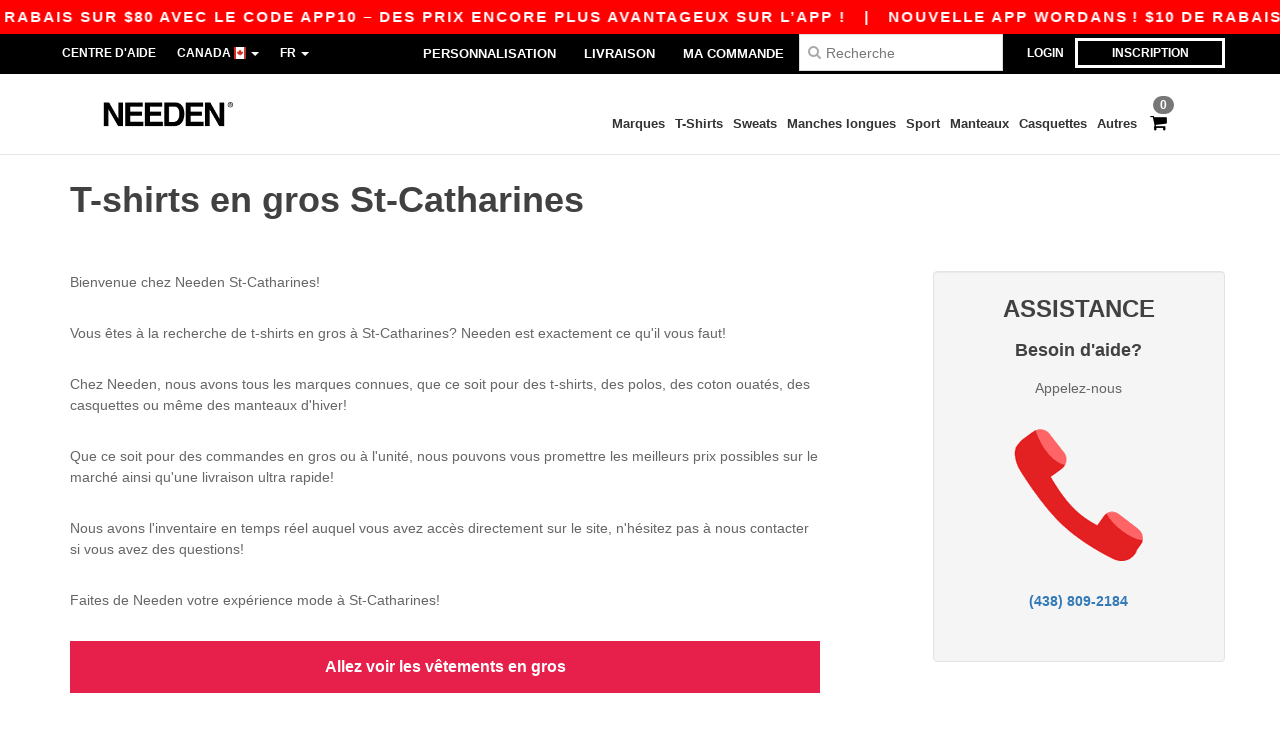

--- FILE ---
content_type: text/html; charset=utf-8
request_url: https://fr.needen.ca/local-t-shirt-en-gros/st-catharines-ontario-177
body_size: 24423
content:
<!DOCTYPE html>
<html lang="fr-ca" xml:lang="fr-ca" xmlns="http://www.w3.org/1999/xhtml">
<head>
<script src="https://assets.needen.ca/assets/helpers-58e770036fbb3fb3183c29d51a897f35bef1f7374e87574b231de0aa88a54e6b.js" type="module"></script>
<script src="https://assets.needen.ca/assets/jquery_ujs-ebc5471ec714d40f34b4122459b5f6e825b7919e4c54f6835319a7215bdf22cb.js" type="module"></script>
<meta charset="utf-8">
<meta content="width=device-width, initial-scale=1.0, maximum-scale=1.0" name="viewport">

<link as="image" fetchpriority="high" href="https://assets.needen.ca/assets/wordans_2024/wordans_logo_208-6f86e737d041b86632e7353ba440a4347e32c4d522df069aae4b992b1560e0ed.png" media="(max-width: 768px)" rel="preload">
<link as="image" fetchpriority="high" href="https://assets.needen.ca/assets/responsive/img_layout/wordans_logo_desktop/FR_480-32102b48bb72c765446bff614d01fa47d8f725db8163e78d80c32565d3e1176b.png" media="(min-width: 768.1px)" rel="preload">
<title>
T-shirts en gros St-Catharines | Needen Canada
</title>

    <script>
    // Define dataLayer and the gtag function.
    window.dataLayer = window.dataLayer || [];
    function gtag(){dataLayer.push(arguments);}

    // Set default consent to 'denied' as a placeholder
    gtag('consent', 'default', {
      'ad_storage': 'denied',
      'ad_user_data': 'denied',
      'ad_personalization': 'denied',
      'analytics_storage': 'denied',
      'personalization_storage': 'denied',
      'functionality_storage': 'denied',
      'security_storage': 'granted'
    });

    // set gtag consent data based on cookies
    function getCookie(name) {
        let value = "; " + document.cookie;
        let parts = value.split("; " + name + "=");
        if (parts.length === 2) return parts.pop().split(";").shift();
    }

    gtag('consent', 'update', {
      'ad_storage': 'granted',
      'ad_user_data': 'granted',
      'ad_personalization': 'granted',
      'analytics_storage': 'granted',
      'personalization_storage': 'granted',
      'functionality_storage': 'granted',
    });

    </script>


    <script>
      function gtmDatalayerEvent(options) {}
    </script>

  <script async src="https://www.googletagmanager.com/gtag/js?id=G-YH006SQB2R"></script>
  <script>
    window.dataLayer = window.dataLayer || [];
    function gtag(){dataLayer.push(arguments);}
    gtag('js', new Date());

      gtag('config', 'G-YH006SQB2R');

        gtag('event', 'local_page', {'send_to': 'G-YH006SQB2R', 'event_category': "local_page", 'event_action': "local_wholesale_city"});

      gtag('config', 'G-DH23DYDFWM');

        gtag('event', 'local_page', {'send_to': 'G-DH23DYDFWM', 'event_category': "local_page", 'event_action': "local_wholesale_city"});


          gtag('config', 'AW-618839870', { 'allow_enhanced_conversions': true, 'server_container_url': 'https://server-side-tagging-2djpxrgfza-uc.a.run.app' });

    if (window.location.search.includes("utm_medium=Facebook")) {
        gtag('event', 'tracking', {'send_to': 'G-YH006SQB2R', 'event_category': "facebook"});
        gtag('event', 'tracking', {'send_to': 'G-DH23DYDFWM', 'event_category': "facebook"});
    }
    if (window.location.search.includes("utm_medium=Pinterest")) {
        gtag('event', 'tracking', {'send_to': 'G-YH006SQB2R', 'event_category': "pinterest"});
        gtag('event', 'tracking', {'send_to': 'G-DH23DYDFWM', 'event_category': "pinterest"});
    }

  </script>



<link rel="stylesheet" href="https://assets.needen.ca/assets/bootstrap-3.3.7.min-f00e23f54935f2633ddd7c70d453f642e812bb373459d0158c6b5cdc5e6618af.css" media="all" />

<link rel="stylesheet" href="https://assets.needen.ca/assets/smarty_all-5eafaf975de8f7f1f1d6a29ca9d19dbb3a5fc5f889677592c6f1703755c6376c.css" media="all" />
<link rel="stylesheet" href="https://assets.needen.ca/assets/tailwind-e2e874cc5d71f082292ebbb6360110a1e6899c30f915ad847527a98b1770dbf4.css" />
<link rel="stylesheet" href="https://assets.needen.ca/assets/embla-carousel-26bf9f74a14e6a7f15f00996332fb7a3826e1a4413e7181f188c4a76531ca28d.css" />
<script src="https://assets.needen.ca/assets/jquery-2.2.4.min-9b25dc3bf6bfd9a68866a5c95ee9afff221725e60eeecd44bd8a1c6b1eada73e.js"></script>
<script src="https://assets.needen.ca/assets/bootstrap-3.3.7.min-5391353b781af4c90da267f2148fb8c3b13647520070161a54869d19f486a495.js"></script>
<script src="https://assets.needen.ca/assets/jquery.browser.min-e1642f8566366f41cf89fee202c70dfa337b3b4f317750857127b75ae748c190.js" async="async"></script>
<script src="https://assets.needen.ca/assets/jquery.animate-enhanced.min-96b9c28c7ed3b24f695e900fa1a62992319fbb78a8bf565b42aa2a35d858bf86.js" async="async"></script>
<script src="https://assets.needen.ca/assets/clipboard.min-55680ff4f2cd87b3ea2008d083379b3362699271ebcacf840bf1cc069dd108a4.js" async="async" onload="loadClipboard()"></script>

<script src="https://assets.needen.ca/assets/smarty-d86042a23495072d0113da755313fee0e5a56b19b316557718dbc5fe49d5ee91.js"></script>
<meta content="none" name="msapplication-config">
<meta content="yes" name="apple-mobile-web-app-capable">
<meta content="yes" name="mobile-web-app-capable">
<meta content="Needen" name="apple-mobile-web-app-title">
<meta content="#000000" name="theme-color">
<meta content="Needen" name="application-name">
<link href="/app-icon.png" rel="icon">
<link href="/app-icon.png" rel="apple-touch-icon">
<link href="/manifest.json" rel="manifest">
<link href="https://fr.needen.ca/feeds/open_search.xml" rel="search" title="Content search" type="application/opensearchdescription+xml">
<meta content="Needen" name="og:site_name">
<meta content="website" property="og:type">
<meta content="https://fr.needen.ca/local-t-shirt-en-gros/st-catharines-ontario-177" property="og.url">
<meta content="T-shirts en gros St-Catharines | Needen Canada" property="og:title">
<meta content="Prix de gros pour tous. Prix dégressifs, pas de minimum." property="og:description">


<meta content="fr-ca" http-equiv="Content-Language">
<meta content="Prix de gros pour tous. Prix dégressifs, pas de minimum." name="description">
<meta content="Copyright Needen - 2026" name="copyright">
<meta content="fr.needen.ca" name="author">
<meta content="General" name="Rating">
<meta content="app-id=6752560730" name="apple-itunes-app">
<meta content="INDEX, FOLLOW, ALL" name="Robots">





</head>


<body class="enable-animation topbar local fr-CA needen">
<div data-sitekey="6LcE9N4gAAAAAEFWm5gDikdc5QtY8qErAd0FcbOw" id="recaptcha-script"></div>
<div class="topbar hidden-xs hidden-sm scrollable">
<div class="topbar-text-container topbar-animate-active">
<div class="topbar-text">
<span onclick="decode64AndRedirect('aHR0cHM6Ly9mci5uZWVkZW4uY2EvZGlzcGxheS9tb2JpbGVfYXBw');" data-crypt="true">Nouvelle APP Wordans ! $10 de rabais sur $80 avec le code APP10 – Des prix encore plus avantageux sur l’app !</span>
</div>

&nbsp;&nbsp;|&nbsp;&nbsp;
<div class="topbar-text">
<span onclick="decode64AndRedirect('aHR0cHM6Ly9mci5uZWVkZW4uY2EvZGlzcGxheS9tb2JpbGVfYXBw');" data-crypt="true">Nouvelle APP Wordans ! $10 de rabais sur $80 avec le code APP10 – Des prix encore plus avantageux sur l’app !</span>
</div>

&nbsp;&nbsp;|&nbsp;&nbsp;
<div class="topbar-text">
<span onclick="decode64AndRedirect('aHR0cHM6Ly9mci5uZWVkZW4uY2EvZGlzcGxheS9tb2JpbGVfYXBw');" data-crypt="true">Nouvelle APP Wordans ! $10 de rabais sur $80 avec le code APP10 – Des prix encore plus avantageux sur l’app !</span>
</div>

&nbsp;&nbsp;|&nbsp;&nbsp;
<div class="topbar-text">
<span onclick="decode64AndRedirect('aHR0cHM6Ly9mci5uZWVkZW4uY2EvZGlzcGxheS9tb2JpbGVfYXBw');" data-crypt="true">Nouvelle APP Wordans ! $10 de rabais sur $80 avec le code APP10 – Des prix encore plus avantageux sur l’app !</span>
</div>

&nbsp;&nbsp;|&nbsp;&nbsp;
</div>
</div>
<style>
  body div.topbar {
    font-size: 15px;
  }
</style>

<div class="" id="wrapper">
<div class="hidden-xs hidden-sm" id="topBar">

<div class="container">
<ul class="top-links list-inline pull-right">
<li class="text-welcome hidden-guest" id="user_dropdown">
<a class="dropdown-toggle" data-toggle="dropdown" href="#" title="Bonjour">
<i class="fa fa-user hidden-xs"></i>
<strong class="text-uppercase">
Bonjour
<span class="insert-username"></span>
</strong>
<i class="glyphicon caret"></i>
</a>
<ul class="dropdown-menu">
<li class="header_account">
<a rel="nofollow" href="/myaccount/profile"><i class="fa fa-user"></i>
Mon Compte
</a></li>
<li>
<a rel="nofollow" href="/myaccount/carts"><i class="fa fa-cart-plus"></i>
Mes paniers enregistrés
</a></li>
<li>
<a rel="nofollow" href="/myaccount/orders"><i class="fa fa-list-ul"></i>
Mes Commandes
</a></li>
<li>
<a rel="nofollow" href="/myaccount/stock_notifications"><i class="fa fa-lightbulb-o"></i>
Alertes de stock
</a></li>
<li>
<a rel="nofollow" href="/myaccount/wishlist"><i class="fa fa-heart-o"></i>
Ma liste de vœux
</a></li>
<li class="hide">
<a class="user_affiliate_element" href="/affiliate"><i class="fa fa-smile-o"></i>
Représentant Needen
</a></li>
<li class="header_disconnect">
<a class="container_account" data-method="delete" href="/logout" onclick="javascript:resetCookies();" rel="nofollow">
<i class="fa fa-power-off"></i>
Déconnexion
</a>
</li>
</ul>
</li>
<li class="hidden-user">
<a class="container_account" data-toggle="modal" href="#signinModal" onclick="javascript:checkUsernameCookie();" role="button">Login</a>
</li>
<li class="hidden-user">
<a class="lastone container_account" data-toggle="modal" href="#signupModal" role="button">
Inscription
</a>
</li>
</ul>
<ul class="top-links list-inline">
<li class="hidden-xs hidden-sm">
<a href="/display/faqs">Centre d&#39;aide</a>
</li>
<li class="hidden-sm hidden-md hidden-lg hidden-xl border-none">
<a href="/display/faqs"><i aria-label="FAQs" class="fa fa-question-circle-o faq-circle"></i>
</a></li>
<li class="country-selector dropdown">
<a class="dropdown-toggle" data-toggle="dropdown" href="#" id="maincountry" title="T-shirt Canada ">
<span class="hidden-sm hidden-xs">
Canada
</span>
<span>
<div class="fi fis fi-ca"></div>
</span>
<span class="caret"></span>
</a>
<ul class="dropdown-langs dropdown-menu">
<li>
<a title="Needen Austria" rel="nofollow" href="https://www.needen.at/?src=select"><div class="fi fi-at"></div>
Austria
</a></li>
<li>
<a title="Needen Belgium" rel="nofollow" href="https://www.needen.be/?src=select"><div class="fi fi-be"></div>
Belgium
</a></li>
<li>
<a title="Needen Bulgaria" rel="nofollow" href="https://www.needen.ca?src=select"><div class="fi fi-bg"></div>
Bulgaria
</a></li>
<li>
<a title="Needen Canada" rel="nofollow" href="https://www.needen.ca?src=select"><div class="fi fi-ca"></div>
Canada
</a></li>
<li>
<a title="Needen Croatia" rel="nofollow" href="https://www.needen.ca?src=select"><div class="fi fi-hr"></div>
Croatia
</a></li>
<li>
<a title="Needen Czech Republic" rel="nofollow" href="https://en.needen.cz/?src=select"><div class="fi fi-cz"></div>
Czech Republic
</a></li>
<li>
<a title="Needen Denmark" rel="nofollow" href="https://www.needen.dk/?src=select"><div class="fi fi-dk"></div>
Denmark
</a></li>
<li>
<a title="Needen Deutschland" rel="nofollow" href="https://www.needen.de/?src=select"><div class="fi fi-de"></div>
Deutschland
</a></li>
<li>
<a title="Needen Finland" rel="nofollow" href="https://www.needen.fi/?src=select"><div class="fi fi-fi"></div>
Finland
</a></li>
<li>
<a title="Needen France" rel="nofollow" href="https://www.needen.fr/?src=select"><div class="fi fi-fr"></div>
France
</a></li>
<li>
<a title="Needen Greece" rel="nofollow" href="https://www.needen.ca?src=select"><div class="fi fi-gr"></div>
Greece
</a></li>
<li>
<a title="Needen Ireland" rel="nofollow" href="https://www.needen.ie/?src=select"><div class="fi fi-ie"></div>
Ireland
</a></li>
<li>
<a title="Needen Italy" rel="nofollow" href="https://www.needen.it/?src=select"><div class="fi fi-it"></div>
Italy
</a></li>
<li>
<a title="Needen Luxembourg" rel="nofollow" href="https://www.needen.lu/?src=select"><div class="fi fi-lu"></div>
Luxembourg
</a></li>
<li>
<a title="Needen Netherlands" rel="nofollow" href="https://www.needen.nl/?src=select"><div class="fi fi-nl"></div>
Netherlands
</a></li>
<li>
<a title="Needen Norway" rel="nofollow" href="https://www.needen.no/?src=select"><div class="fi fi-no"></div>
Norway
</a></li>
<li>
<a title="Needen Poland" rel="nofollow" href="https://www.needen.pl/?src=select"><div class="fi fi-pl"></div>
Poland
</a></li>
<li>
<a title="Needen Portugal" rel="nofollow" href="https://www.needen.pt/?src=select"><div class="fi fi-pt"></div>
Portugal
</a></li>
<li>
<a title="Needen Romania" rel="nofollow" href="https://www.needen.ca?src=select"><div class="fi fi-ro"></div>
Romania
</a></li>
<li>
<a title="Needen Spain" rel="nofollow" href="https://www.needen.es/?src=select"><div class="fi fi-es"></div>
Spain
</a></li>
<li>
<a title="Needen Sweden" rel="nofollow" href="https://www.needen.se/?src=select"><div class="fi fi-se"></div>
Sweden
</a></li>
<li>
<a title="Needen Switzerland" rel="nofollow" href="https://www.needen.ch/?src=select"><div class="fi fi-ch"></div>
Switzerland
</a></li>
<li>
<a title="Needen USA" rel="nofollow" href="https://www.needen.com/?src=select"><div class="fi fi-us"></div>
USA
</a></li>
<li>
<a title="Needen United Kingdom" rel="nofollow" href="https://www.needen.co.uk/?src=select"><div class="fi fi-gb"></div>
United Kingdom
</a></li>
</ul>
</li>
<li class="language-selector dropdown display-inline-block">
<a class="dropdown-toggle" data-toggle="dropdown" href="#" id="mainlanguage" title="fr">
<span>
FR
</span>
<span class="caret"></span>
</a>
<ul class="dropdown-languages dropdown-menu">
<li><a title="Needen Canada" rel="nofollow" href="https://www.needen.ca?src=select">English</a></li>
<li><a title="Needen Canada" rel="nofollow" href="https://fr.needen.ca?src=select">Français</a></li>
</ul>
</li>
</ul>
<div class="navbar-collapse pull-right hidden-xs hidden-sm">
<nav class="nav-main">
<ul class="nav nav-pills nav-main" id="topMain">
<!-- Customization tool button -->
<li class="hidden-md"><a rel="nofollow" href="/customization">Personnalisation</a></li>
<li class="hidden-md"><a title="" href="/shipping-information">Livraison</a></li>
<li class="hidden-md"><a rel="nofollow" href="/commande">Ma Commande</a></li>
<!-- Pets category button -->
<!-- Search -->
<li class="search-icon">
<i class="fa fa-search" id="search-bar-icon"></i>
</li>
<li class="search fullscreen search-box over-header">
<form action="/produits" class="sb_wrapper wordans-search-box margin-bottom-0" method="get">
<input type="search" name="q" id="q" class="input form-control autocomplete-field" placeholder="Recherche" aria-label="Recherche" />
<div class="autocomplete-results mt-2 rounded-2xl grid-cols-2" data-brands="marques" data-categories="Catégories" data-faqs="FAQs" data-no-results="Aucun résultat." data-search-url="/produits" data-see-more-product-results-for="voir plus de résultats de produits pour" data-suggestions="Suggestions"></div>

<div class="fa fa-times" id="closeSearch"></div>
</form>
</li>
</ul>
</nav>
</div>
</div>
</div>
<div id="headers-separator"></div>
<div class="sticky clearfix" id="header">
<header class="hidden-xs hidden-sm" id="topNav">
<div class="container">
<div class="col-lg-2 left-header" style="position: static !important;">
<!-- Logo -->
<a class="pull-left logo fr-CA" href="https://fr.needen.ca" title="Logo Needen"></a>
</div>
<div class="col-lg-9 col-md-12 right-header" style="position: static !important;">
<!-- Buttons -->
<ul class="pull-right nav nav-pills nav-second-main">
<!-- Cart -->
<li class="quick-cart">
<a href="https://fr.needen.ca/checkout/show_cart" rel="nofollow">
<span class="badge btn-xs badge-corner checkout cart-qty-icon">0</span>
<i class="fa fa-shopping-cart"></i>
</a>
<div class="cart-preview">
<div id="loading">
<div class="double-bounce1"></div>
<div class="double-bounce2"></div>
</div>
</div>
<div class="cart-preview-async-partial">
<a rel="noindex, nofollow" class="async-partial-link" style="display: none;" data-remote="true" href="/cart-preview">.</a>
</div>
</li>
</ul>
<ul class="pull-right nav navbar-nav" id="marketplace-menu">
<li class="dropdown mega-menu">
<a class="category_brands dropdown-toggle native-links-menu" href="/brands/vetements-unis-de-marque">Marques</a>
<div class="dropdown-menu container">
<div class="col-md-3 categories cat-row-1">
<div class="category marque">
<div class="category_title">A-C</div>
<div>
<a href="/american-apparel-b30">American Apparel
</a></div>
<div>
<a href="/anvil-b9315">Anvil
<span class="alert-danger">NOUVEAU</span>
</a></div>
<div>
<a href="/bella-canvas-b47">Bella+Canvas
</a></div>
<div>
<a href="/berne-b41942">Berne
</a></div>
<div>
<a href="/burnside-b21254">Burnside
<span class="alert-danger">NOUVEAU</span>
</a></div>
<div>
<a href="/c2-sport-b21257">C2 Sport
<span class="alert-danger">NOUVEAU</span>
</a></div>
<div>
<a href="/core365-b16798">CORE365
</a></div>
<div>
<a href="/champion-b21311">Champion
</a></div>
<div>
<a href="/comfort-colors-b21528">Comfort Colors
<span class="alert-danger">NOUVEAU</span>
</a></div>
<div>
<a href="/core-365-b22055">Core 365
</a></div>
</div>
</div>
<div class="col-md-3 categories cat-row-2">
<div class="category marque">
<div class="category_title">D-M</div>
<div>
<a href="/devon-jones-b22073">Devon &amp; Jones
</a></div>
<div>
<a href="/egotierpro-b42232">EgotierPro
</a></div>
<div>
<a href="/flexfit-b16294">Flexfit
</a></div>
<div>
<a href="/gildan-b34">Gildan
</a></div>
<div>
<a href="/harriton-b22064">Harriton
</a></div>
<div>
<a href="/independent-trading-co-b21275">Independent Trading Co.
<span class="alert-danger">NOUVEAU</span>
</a></div>
<div>
<a href="/jerzees-b16792">Jerzees
</a></div>
<div>
<a href="/kati-b16298">Kati
<span class="alert-danger">NOUVEAU</span>
</a></div>
<div>
<a href="/king-fashion-b50">King Fashion
<span class="alert-danger">NOUVEAU</span>
</a></div>
<div>
<a href="/m-o-knits-b3655">M&amp;O Knits
<span class="alert-danger">NOUVEAU</span>
</a></div>
</div>
</div>
<div class="col-md-3 categories cat-row-3">
<div class="category marque">
<div class="category_title">N-U</div>
<div>
<a href="/next-level-b21317">Next Level
<span class="alert-info">PREMIUM</span>
</a></div>
<div>
<a href="/north-end-b22049">North End
</a></div>
<div>
<a href="/north-end-sport-red-b22061">North End Sport Red
</a></div>
<div>
<a href="/puma-golf-b41896">Puma Golf
</a></div>
<div>
<a href="/q-tees-b41883">Q-Tees
<span class="alert-danger">NOUVEAU</span>
</a></div>
<div>
<a href="/rabbit-skins-b17071">Rabbit Skins
</a></div>
<div>
<a href="/radsow-b41988">Radsow
<span class="alert-danger">NOUVEAU</span>
</a></div>
<div>
<a href="/roly-b23095">Roly
<span class="alert-danger">NOUVEAU</span>
</a></div>
<div>
<a href="/sportsman-b16307">Sportsman
<span class="alert-danger">NOUVEAU</span>
</a></div>
<div>
<a href="/team-365-b22052">Team 365
</a></div>
</div>
</div>
<div class="col-md-3 categories cat-row-4">
<div class="category marque">
<div class="category_title">V-Z</div>
<div>
<a href="/valucap-b21293">Valucap
<span class="alert-danger">NOUVEAU</span>
</a></div>
<div>
<a href="/yp-classics-b44382">YP Classics
<span class="alert-danger">NOUVEAU</span>
</a></div>
<div>
<a href="/yupoong-b16316">Yupoong
</a></div>
</div>
</div>
</div>

</li>
<li class="dropdown mega-menu">
<a class="category_2729 native-links-menu" href="/vetements-unis-c37029/t-shirts-s2729">T-Shirts</a>
<div class="dropdown-menu container">
<div class="row">
<div class="categories cat-row-1 col-md-3">
<div class="category">
<div class="category_title">
Genre
</div>
<div class="control-group">
<a href="/vetements-unis-c37029/t-shirts-s2729/hommes-g27">Hommes (75)</a>
</div>
<div class="control-group">
<a href="/vetements-unis-c37029/t-shirts-s2729/femmes-g24">Femmes (70)</a>
</div>
<div class="control-group">
<a href="/vetements-unis-c37029/t-shirts-s2729/unisexe-g4789">Unisexe (28)</a>
</div>
<div class="control-group">
<a href="/vetements-unis-c37029/t-shirts-s2729/enfants-g10">Enfants (25)</a>
</div>
<div class="control-group">
<a href="/vetements-unis-c37029/t-shirts-s2729/bebe-g16549">Bébé (4)</a>
</div>
</div>
</div>
<div class="categories cat-row-1 col-md-3">
<div class="category">
<div class="category_title">
Style
</div>
<div class="control-group">
<a href="/vetements-unis-c37029/manches-courtes-s22034">Manches Courtes (60)
</a></div>
<div class="control-group">
<a href="/vetements-unis-c37029/col-v-s21679">Col-V (15)
</a></div>
<div class="control-group">
<a href="/vetements-unis-c37029/triblend-s21682">Triblend (6)
</a></div>
<div class="control-group">
<a href="/vetements-unis-c37029/prestatie-s23830">Prestatie (6)
</a></div>
<div class="control-group">
<a href="/vetements-unis-c37029/avec-poche-s21753">Avec poche (4)
</a></div>
<div class="control-group">
<a href="/vetements-unis-c37029/manches-longues-s21954">Manches Longues (4)
</a></div>
<div class="control-group">
<a href="/vetements-unis-c37029/poly-cotton-s23847">Poly/Cotton (2)
</a></div>
<div class="control-group">
<a href="/vetements-unis-c37029/file-a-l-anneau-s21754">filé à l&#39;anneau (1)
</a></div>
<div class="control-group">
<a href="/vetements-unis-c37029/bebe-s21770">Bébé (1)
</a></div>
<div class="control-group">
<a href="/vetements-unis-c37029/col-bateau-s21902">Col bateau (1)
</a></div>
<div class="control-group">
<a href="/vetements-unis-c37029/burnout-s21905">Burnout (1)
</a></div>
</div>
</div>
<div class="categories cat-row-2 col-md-3">
<div class="category">
<div class="category_title">
Poids
</div>
<div class="control-group">
<span onclick="decode64AndRedirect('L3ZldGVtZW50cy11bmlzLWMzNzAyOS90LXNoaXJ0cy1zMjcyOS9wb2lkcy0wLTU=');" data-crypt="true">jusqu&#39;à 5oz. (60)</span>
</div>
<div class="control-group">
<span onclick="decode64AndRedirect('L3ZldGVtZW50cy11bmlzLWMzNzAyOS90LXNoaXJ0cy1zMjcyOS9wb2lkcy01LTY=');" data-crypt="true">de 5 à 6oz. (11)</span>
</div>
<div class="control-group">
<span onclick="decode64AndRedirect('L3ZldGVtZW50cy11bmlzLWMzNzAyOS90LXNoaXJ0cy1zMjcyOS9wb2lkcy02LTk5OTk=');" data-crypt="true">6oz. et plus (43)</span>
</div>
</div>
<div class="category">
<div class="category_title">
Option
</div>
<div class="control-group">
<span onclick="decode64AndRedirect('L3ZldGVtZW50cy11bmlzLWMzNzAyOS90LXNoaXJ0cy1zMjcyOS9ldGlxdWV0dGUtZGV0YWNoYWJsZS1vMg==');" data-crypt="true">Étiquette détachable (31)</span>
</div>
<div class="control-group">
<span onclick="decode64AndRedirect('L3ZldGVtZW50cy11bmlzLWMzNzAyOS90LXNoaXJ0cy1zMjcyOS9zYW5zLWV0aXF1ZXR0ZS1vNg==');" data-crypt="true">Sans Étiquette (4)</span>
</div>
<div class="control-group">
<span onclick="decode64AndRedirect('L3ZldGVtZW50cy11bmlzLWMzNzAyOS90LXNoaXJ0cy1zMjcyOS9wZXJzb25uYWxpc2FibGUtbzQz');" data-crypt="true">Personnalisable (18)</span>
</div>
<div class="control-group">
<span onclick="decode64AndRedirect('L3ZldGVtZW50cy11bmlzLWMzNzAyOS90LXNoaXJ0cy1zMjcyOS9oaWdoLXN0b2NrLW80Ng==');" data-crypt="true">High Stock (86)</span>
</div>
</div>
</div>
<div class="col-md-3 categories cat-row-3 col-brands">
<div class="category marque">
<div class="category_title">
Marque
</div>
<div class="control-group">
<a href="/vetements-unis-c37029/gildan-b34/t-shirts-s2729">Gildan
</a></div>
<div class="control-group">
<a href="/vetements-unis-c37029/bella-canvas-b47/t-shirts-s2729">Bella+Canvas
</a></div>
<div class="control-group">
<a href="/vetements-unis-c37029/next-level-b21317/t-shirts-s2729">Next Level
<span class="alert-info">PREMIUM</span>
</a></div>
<div class="control-group">
<a href="/vetements-unis-c37029/rabbit-skins-b17071/t-shirts-s2729">Rabbit Skins
</a></div>
<div class="control-group">
<a href="/vetements-unis-c37029/team-365-b22052/t-shirts-s2729">Team 365
</a></div>
<div class="control-group">
<a href="/vetements-unis-c37029/core-365-b22055/t-shirts-s2729">Core 365
</a></div>
<div class="control-group">
<a href="/vetements-unis-c37029/american-apparel-b30/t-shirts-s2729">American Apparel
</a></div>
<div class="control-group">
<a href="/vetements-unis-c37029/c2-sport-b21257/t-shirts-s2729">C2 Sport
<span class="alert-danger">NOUVEAU</span>
</a></div>
<div class="control-group">
<a href="/vetements-unis-c37029/jerzees-b16792/t-shirts-s2729">Jerzees
</a></div>
<div class="control-group">
<a href="/vetements-unis-c37029/harriton-b22064/t-shirts-s2729">Harriton
</a></div>
<div class="control-group">
<a href="/vetements-unis-c37029/t-shirts-s2729">Plus</a>
</div>
</div>
</div>
</div>
<hr>
<footer>
<div class="row products">
<div class="product-small col-md-4">
<a class="product-small" href="/gildan-64000-t-shirt-softstyle-25344"><div class="image-holder">
<img alt="Gildan 64000 - T-Shirt Softstyle" class="img-responsive" loading="lazy" src="https://assets.needen.ca/files/models/2015/8/28/25344/25344_small.jpg?1732020700" />
</div>
<div class="infos-holder">
<div class="description">
Gildan 64000 - T-Shirt Softstyle
</div>
<div class="price">
3,82 $
</div>
</div>
</a>
</div>
<div class="product-small col-md-4">
<a class="product-small" href="/gildan-2000-chandail-en-ultra-cotton-265"><div class="image-holder">
<img alt="Gildan 2000 - Chandail en Ultra Cotton®" class="img-responsive" loading="lazy" src="https://assets.needen.ca/files/models/2010/12/1/265/265_small.jpg?1732017816" />
</div>
<div class="infos-holder">
<div class="description">
Gildan 2000 - Chandail en Ultra Cotton®
</div>
<div class="price">
3,55 $
</div>
</div>
</a>
</div>
<div class="product-small col-md-4">
<a class="product-small" href="/gildan-5000-t-shirt-coton-superieur-unisexe-160"><div class="image-holder">
<img alt="Gildan 5000 - T-SHIRT COTON SUPÉRIEUR UNISEXE" class="img-responsive" loading="lazy" src="https://assets.needen.ca/files/models/2010/12/1/160/160_small.jpg?1732017655" />
</div>
<div class="infos-holder">
<div class="description">
Gildan 5000 - T-SHIRT COTON SUPÉRIEUR UNISEXE
</div>
<div class="price">
3,12 $
</div>
</div>
</a>
</div>
<div class="clear"></div>
</div>
</footer>
</div>

</li>
<li class="dropdown mega-menu">
<a class="category_3668 native-links-menu" href="/vetements-unis-c37029/sweats-s3668">Sweats</a>
<div class="dropdown-menu container">
<div class="row">
<div class="categories cat-row-1 col-md-3">
<div class="category">
<div class="category_title">
Genre
</div>
<div class="control-group">
<a href="/vetements-unis-c37029/sweats-s3668/hommes-g27">Hommes (115)</a>
</div>
<div class="control-group">
<a href="/vetements-unis-c37029/sweats-s3668/unisexe-g4789">Unisexe (45)</a>
</div>
<div class="control-group">
<a href="/vetements-unis-c37029/sweats-s3668/femmes-g24">Femmes (72)</a>
</div>
<div class="control-group">
<a href="/vetements-unis-c37029/sweats-s3668/enfants-g10">Enfants (15)</a>
</div>
<div class="control-group">
<a href="/vetements-unis-c37029/sweats-s3668/bebe-g16549">Bébé (1)</a>
</div>
</div>
</div>
<div class="categories cat-row-1 col-md-3">
<div class="category">
<div class="category_title">
Style
</div>
<div class="control-group">
<a href="/vetements-unis-c37029/sweat-a-capuche-s21819">Sweat à capuche (37)
</a></div>
<div class="control-group">
<a href="/vetements-unis-c37029/fermeture-a-glissiere-s21743">Fermeture à glissière (23)
</a></div>
<div class="control-group">
<a href="/vetements-unis-c37029/col-rond-s21820">Col rond (15)
</a></div>
<div class="control-group">
<a href="/vetements-unis-c37029/col-zip-s21948">Col zip (9)
</a></div>
<div class="control-group">
<a href="/vetements-unis-c37029/col-v-s21947">Col V (4)
</a></div>
<div class="control-group">
<a href="/vetements-unis-c37029/cardigan-s21744">Cardigan (2)
</a></div>
<div class="control-group">
<a href="/vetements-unis-c37029/camo-s21630">Camo (1)
</a></div>
</div>
</div>
<div class="categories cat-row-2 col-md-3">
<div class="category">
<div class="category_title">
Grammage
</div>
<div class="control-group">
<span onclick="decode64AndRedirect('L3ZldGVtZW50cy11bmlzLWMzNzAyOS9zd2VhdHMtczM2NjgvZ3JhbW1hZ2UtMjYwLTI5MA==');" data-crypt="true">de 260 à 290g/m² (2)</span>
</div>
<div class="control-group">
<span onclick="decode64AndRedirect('L3ZldGVtZW50cy11bmlzLWMzNzAyOS9zd2VhdHMtczM2NjgvZ3JhbW1hZ2UtMjkwLTk5OTk=');" data-crypt="true">290g/m² et plus (4)</span>
</div>
</div>
<div class="category">
<div class="category_title">
Option
</div>
<div class="control-group">
<span onclick="decode64AndRedirect('L3ZldGVtZW50cy11bmlzLWMzNzAyOS9zd2VhdHMtczM2NjgvZXRpcXVldHRlLWRldGFjaGFibGUtbzI=');" data-crypt="true">Étiquette détachable (15)</span>
</div>
<div class="control-group">
<span onclick="decode64AndRedirect('L3ZldGVtZW50cy11bmlzLWMzNzAyOS9zd2VhdHMtczM2NjgvYmlvbG9naXF1ZS1vNQ==');" data-crypt="true">Biologique (2)</span>
</div>
<div class="control-group">
<span onclick="decode64AndRedirect('L3ZldGVtZW50cy11bmlzLWMzNzAyOS9zd2VhdHMtczM2NjgvcGVyc29ubmFsaXNhYmxlLW80Mw==');" data-crypt="true">Personnalisable (14)</span>
</div>
<div class="control-group">
<span onclick="decode64AndRedirect('L3ZldGVtZW50cy11bmlzLWMzNzAyOS9zd2VhdHMtczM2NjgvaGlnaC1zdG9jay1vNDY=');" data-crypt="true">High Stock (52)</span>
</div>
</div>
</div>
<div class="col-md-3 categories cat-row-3 col-brands">
<div class="category marque">
<div class="category_title">
Marque
</div>
<div class="control-group">
<a href="/vetements-unis-c37029/gildan-b34/sweats-s3668">Gildan
</a></div>
<div class="control-group">
<a href="/vetements-unis-c37029/bella-canvas-b47/sweats-s3668">Bella+Canvas
</a></div>
<div class="control-group">
<a href="/vetements-unis-c37029/next-level-b21317/sweats-s3668">Next Level
<span class="alert-info">PREMIUM</span>
</a></div>
<div class="control-group">
<a href="/vetements-unis-c37029/jerzees-b16792/sweats-s3668">Jerzees
</a></div>
<div class="control-group">
<a href="/vetements-unis-c37029/team-365-b22052/sweats-s3668">Team 365
</a></div>
<div class="control-group">
<a href="/vetements-unis-c37029/radsow-b41988/sweats-s3668">Radsow
<span class="alert-danger">NOUVEAU</span>
</a></div>
<div class="control-group">
<a href="/vetements-unis-c37029/core-365-b22055/sweats-s3668">Core 365
</a></div>
<div class="control-group">
<a href="/vetements-unis-c37029/harriton-b22064/sweats-s3668">Harriton
</a></div>
<div class="control-group">
<a href="/vetements-unis-c37029/champion-b21311/sweats-s3668">Champion
</a></div>
<div class="control-group">
<a href="/vetements-unis-c37029/north-end-b22049/sweats-s3668">North End
</a></div>
<div class="control-group">
<a href="/vetements-unis-c37029/sweats-s3668">Plus</a>
</div>
</div>
</div>
</div>
<hr>
<footer>
<div class="row products">
<div class="product-small col-md-4">
<a class="product-small" href="/radsow-03814-sweat-shirt-columbia-unisexe-col-rond-423560"><div class="image-holder">
<img alt="Radsow 03814 - Sweat-shirt Columbia Unisexe Col Rond" class="img-responsive" loading="lazy" src="https://assets.needen.ca/files/models/2023/11/7/423560/423560_small.jpg?1707075384" />
</div>
<div class="infos-holder">
<div class="description">
Radsow 03814 - Sweat-shirt Columbia Unisexe Col Rond
</div>
<div class="price">
7,99 $
</div>
</div>
</a>
</div>
<div class="product-small col-md-4">
<a class="product-small" href="/gildan-18500-molleton-a-capuchon-13-5-oz-228"><div class="image-holder">
<img alt="Gildan 18500 - MOLLETON À CAPUCHON 13.5 oz" class="img-responsive" loading="lazy" src="https://assets.needen.ca/files/models/2010/12/1/228/228_small.jpg?1732017731" />
</div>
<div class="infos-holder">
<div class="description">
Gildan 18500 - MOLLETON À CAPUCHON 13.5 oz
</div>
<div class="price">
13,66 $
</div>
</div>
</a>
</div>
<div class="product-small col-md-4">
<a class="product-small" href="/gildan-g180-molleton-ras-le-cou-heavyblendmc-50-50-14-oz-de-md-18000-11167"><div class="image-holder">
<img alt="Gildan G180 - Molleton ras le cou HeavyBlendMC 50/50, 14 oz de MD (18000)" class="img-responsive" loading="lazy" src="https://assets.needen.ca/files/models/2014/8/27/11167/11167_small.jpg?1732018830" />
</div>
<div class="infos-holder">
<div class="description">
Gildan G180 - Molleton ras le cou HeavyBlendMC 50/50, 14 oz de MD (18000)
</div>
<div class="price">
10,48 $
</div>
</div>
</a>
</div>
<div class="clear"></div>
</div>
</footer>
</div>

</li>
<li class="dropdown mega-menu">
<a class="category_16378 native-links-menu" href="/vetements-unis-c37029/manches-longues-s16378">Manches longues</a>
<div class="dropdown-menu container">
<div class="row">
<div class="categories cat-row-1 col-md-4">
<div class="category">
<div class="category_title">
Genre
</div>
<div class="control-group">
<a href="/vetements-unis-c37029/manches-longues-s16378/hommes-g27">Hommes (18)</a>
</div>
<div class="control-group">
<a href="/vetements-unis-c37029/manches-longues-s16378/unisexe-g4789">Unisexe (3)</a>
</div>
<div class="control-group">
<a href="/vetements-unis-c37029/manches-longues-s16378/enfants-g10">Enfants (1)</a>
</div>
<div class="control-group">
<a href="/vetements-unis-c37029/manches-longues-s16378/femmes-g24">Femmes (4)</a>
</div>
<div class="control-group">
<a href="/vetements-unis-c37029/manches-longues-s16378/bebe-g16549">Bébé (1)</a>
</div>
</div>
</div>
<div class="categories cat-row-1 col-md-5">
<div class="category">
<div class="category_title">
Style
</div>
<div class="control-group">
<a href="/vetements-unis-c37029/raglan-s21890">Raglan (3)
</a></div>
<div class="control-group">
<a href="/vetements-unis-c37029/avec-poche-s21884">Avec poche (1)
</a></div>
<div class="control-group">
<a href="/vetements-unis-c37029/col-v-s21887">Col V (1)
</a></div>
<div class="control-group">
<a href="/vetements-unis-c37029/encolure-agrandie-s21892">Encolure agrandie (1)
</a></div>
</div>
</div>
<div class="col-md-3 categories cat-row-3 col-brands">
<div class="category marque">
<div class="category_title">
Marque
</div>
<div class="control-group">
<a href="/vetements-unis-c37029/gildan-b34/manches-longues-s16378">Gildan
</a></div>
<div class="control-group">
<a href="/vetements-unis-c37029/next-level-b21317/manches-longues-s16378">Next Level
<span class="alert-info">PREMIUM</span>
</a></div>
<div class="control-group">
<a href="/vetements-unis-c37029/bella-canvas-b47/manches-longues-s16378">Bella+Canvas
</a></div>
<div class="control-group">
<a href="/vetements-unis-c37029/devon-jones-b22073/manches-longues-s16378">Devon &amp; Jones
</a></div>
<div class="control-group">
<a href="/vetements-unis-c37029/comfort-colors-b21528/manches-longues-s16378">Comfort Colors
<span class="alert-danger">NOUVEAU</span>
</a></div>
<div class="control-group">
<a href="/vetements-unis-c37029/independent-trading-co-b21275/manches-longues-s16378">Independent Trading Co.
<span class="alert-danger">NOUVEAU</span>
</a></div>
<div class="control-group">
<a href="/vetements-unis-c37029/rabbit-skins-b17071/manches-longues-s16378">Rabbit Skins
</a></div>
<div class="control-group">
<a href="/vetements-unis-c37029/jerzees-b16792/manches-longues-s16378">Jerzees
</a></div>
</div>
</div>
</div>
<hr>
<footer>
<div class="row products">
<div class="product-small col-md-4">
<a class="product-small" href="/gildan-2400-ultra-cotton-t-shirt-a-manches-longues-25745"><div class="image-holder">
<img alt="Gildan 2400 - Ultra Cotton™ T-Shirt à manches longues" class="img-responsive" loading="lazy" src="https://assets.needen.ca/files/models/2015/8/31/25745/25745_small.jpg?1732021025" />
</div>
<div class="infos-holder">
<div class="description">
Gildan 2400 - Ultra Cotton™ T-Shirt à manches longues
</div>
<div class="price">
6,78 $
</div>
</div>
</a>
</div>
<div class="product-small col-md-4">
<a class="product-small" href="/next-level-6051-t-shirt-raglan-unisexe-a-manches-trois-quarts-en-tri-matiere-38286"><div class="image-holder">
<img alt="Next Level 6051 - T-shirt raglan unisexe à manches trois-quarts en tri-matière" class="img-responsive" loading="lazy" src="https://assets.needen.ca/files/models/2016/1/6/38286/38286_small.jpg?1732023095" />
</div>
<div class="infos-holder">
<div class="description">
Next Level 6051 - T-shirt raglan unisexe à manches trois-quarts en tri-matière
</div>
<div class="price">
11,44 $
</div>
</div>
</a>
</div>
<div class="product-small col-md-4">
<a class="product-small" href="/gildan-2400-t-shirt-a-m-l-195"><div class="image-holder">
<img alt="Gildan 2400 - T-Shirt à M/L" class="img-responsive" loading="lazy" src="https://assets.needen.ca/files/models/2010/12/1/195/195_small.jpg?1732017692" />
</div>
<div class="infos-holder">
<div class="description">
Gildan 2400 - T-Shirt à M/L
</div>
<div class="price">
7,06 $
</div>
</div>
</a>
</div>
<div class="clear"></div>
</div>
</footer>
</div>

</li>
<li class="dropdown mega-menu">
<a class="category_16555 native-links-menu" href="/vetements-unis-c37029/vetements-de-sport-s16555">Sport</a>
<div class="dropdown-menu container">
<div class="row">
<div class="categories cat-row-1 col-md-4">
<div class="category">
<div class="category_title">
Genre
</div>
<div class="control-group">
<a href="/vetements-unis-c37029/vetements-de-sport-s16555/hommes-g27">Hommes (12)</a>
</div>
<div class="control-group">
<a href="/vetements-unis-c37029/vetements-de-sport-s16555/femmes-g24">Femmes (9)</a>
</div>
<div class="control-group">
<a href="/vetements-unis-c37029/vetements-de-sport-s16555/enfants-g10">Enfants (4)</a>
</div>
<div class="control-group">
<a href="/vetements-unis-c37029/vetements-de-sport-s16555/unisexe-g4789">Unisexe (3)</a>
</div>
</div>
</div>
<div class="categories cat-row-1 col-md-5">
<div class="category">
<div class="category_title">
Style
</div>
<div class="control-group">
<a href="/vetements-unis-c37029/manches-longues-s21645">Manches Longues (7)
</a></div>
<div class="control-group">
<a href="/vetements-unis-c37029/t-shirts-s21639">T-shirts (4)
</a></div>
<div class="control-group">
<a href="/vetements-unis-c37029/pantalons-shorts-s21648">Pantalons &amp; Shorts (4)
</a></div>
<div class="control-group">
<a href="/vetements-unis-c37029/vestes-s21654">Vestes (4)
</a></div>
<div class="control-group">
<a href="/vetements-unis-c37029/debardeurs-s23179">Débardeurs (2)
</a></div>
<div class="control-group">
<a href="/vetements-unis-c37029/sweat-a-capuche-s23185">Sweat à capuche (1)
</a></div>
</div>
</div>
<div class="col-md-3 categories cat-row-3 col-brands">
<div class="category marque">
<div class="category_title">
Marque
</div>
<div class="control-group">
<a href="/vetements-unis-c37029/gildan-b34/vetements-de-sport-s16555">Gildan
</a></div>
<div class="control-group">
<a href="/vetements-unis-c37029/team-365-b22052/vetements-de-sport-s16555">Team 365
</a></div>
<div class="control-group">
<a href="/vetements-unis-c37029/core-365-b22055/vetements-de-sport-s16555">Core 365
</a></div>
<div class="control-group">
<a href="/vetements-unis-c37029/c2-sport-b21257/vetements-de-sport-s16555">C2 Sport
<span class="alert-danger">NOUVEAU</span>
</a></div>
<div class="control-group">
<a href="/vetements-unis-c37029/devon-jones-b22073/vetements-de-sport-s16555">Devon &amp; Jones
</a></div>
<div class="control-group">
<a href="/vetements-unis-c37029/champion-b21311/vetements-de-sport-s16555">Champion
</a></div>
<div class="control-group">
<a href="/vetements-unis-c37029/rabbit-skins-b17071/vetements-de-sport-s16555">Rabbit Skins
</a></div>
<div class="control-group">
<a href="/vetements-unis-c37029/core365-b16798/vetements-de-sport-s16555">CORE365
</a></div>
<div class="control-group">
<a href="/vetements-unis-c37029/bella-canvas-b47/vetements-de-sport-s16555">Bella+Canvas
</a></div>
</div>
</div>
</div>
<hr>
<footer>
<div class="row products">
<div class="product-small col-md-4">
<a class="product-small" href="/gildan-42000-t-shirt-performant-4708"><div class="image-holder">
<img alt="Gildan 42000 - T-shirt performant" class="img-responsive" loading="lazy" src="https://assets.needen.ca/files/models/2014/7/8/4708/4708_small.jpg?1732018024" />
</div>
<div class="infos-holder">
<div class="description">
Gildan 42000 - T-shirt performant
</div>
<div class="price">
6,06 $
</div>
</div>
</a>
</div>
<div class="product-small col-md-4">
<a class="product-small" href="/team-365-tt11l-t-shirt-a-manches-longues-pour-hommes-zone-performance-407273"><div class="image-holder">
<img alt="Team 365 TT11L - T-shirt à manches longues pour hommes Zone Performance" class="img-responsive" loading="lazy" src="https://assets.needen.ca/files/models/2018/6/7/407273/407273_small.jpg?1732485395" />
</div>
<div class="infos-holder">
<div class="description">
Team 365 TT11L - T-shirt à manches longues pour hommes Zone Performance
</div>
<div class="price">
9,24 $
</div>
</div>
</a>
</div>
<div class="product-small col-md-4">
<a class="product-small" href="/gildan-g420-t-shirt-performance-5-oz-29684"><div class="image-holder">
<img alt="Gildan G420 - T-shirt Performance 5 oz." class="img-responsive" loading="lazy" src="https://assets.needen.ca/files/models/2015/9/21/29684/29684_small.jpg?1732022492" />
</div>
<div class="infos-holder">
<div class="description">
Gildan G420 - T-shirt Performance 5 oz.
</div>
<div class="price">
6,06 $
</div>
</div>
</a>
</div>
<div class="clear"></div>
</div>
</footer>
</div>

</li>
<li class="dropdown mega-menu">
<a class="category_3669 native-links-menu" href="/vetements-unis-c37029/manteaux-vestes-s3669">Manteaux</a>
<div class="dropdown-menu container">
<div class="row">
<div class="categories cat-row-1 col-md-4">
<div class="category">
<div class="category_title">
Genre
</div>
<div class="control-group">
<a href="/vetements-unis-c37029/manteaux-vestes-s3669/hommes-g27">Hommes (34)</a>
</div>
<div class="control-group">
<a href="/vetements-unis-c37029/manteaux-vestes-s3669/femmes-g24">Femmes (23)</a>
</div>
<div class="control-group">
<a href="/vetements-unis-c37029/manteaux-vestes-s3669/unisexe-g4789">Unisexe (3)</a>
</div>
<div class="control-group">
<a href="/vetements-unis-c37029/manteaux-vestes-s3669/enfants-g10">Enfants (1)</a>
</div>
</div>
</div>
<div class="categories cat-row-1 col-md-5">
<div class="category">
<div class="category_title">
Style
</div>
<div class="control-group">
<a href="/vetements-unis-c37029/softshell-s37023">Softshell (12)
</a></div>
<div class="control-group">
<a href="/vetements-unis-c37029/polaires-s37025">Polaires (11)
</a></div>
<div class="control-group">
<a href="/vetements-unis-c37029/coupe-vents-s22217">Coupe-Vents (7)
</a></div>
<div class="control-group">
<a href="/vetements-unis-c37029/sans-manches-s37031">Sans Manches (6)
</a></div>
<div class="control-group">
<a href="/vetements-unis-c37029/insules-s22235">Insulés (4)
</a></div>
<div class="control-group">
<a href="/vetements-unis-c37029/vestes-de-pluie-s22898">Vestes de pluie (4)
</a></div>
<div class="control-group">
<a href="/vetements-unis-c37029/nylon-s22229">Nylon (2)
</a></div>
<div class="control-group">
<a href="/vetements-unis-c37029/survetement-s22889">Survêtement (2)
</a></div>
<div class="control-group">
<a href="/vetements-unis-c37029/doudounes-s37035">Doudounes (2)
</a></div>
<div class="control-group">
<a href="/vetements-unis-c37029/vestes-de-sport-s22220">vestes de sport (1)
</a></div>
<div class="control-group">
<a href="/vetements-unis-c37029/3-en-1-s22901">3 en 1 (1)
</a></div>
<div class="control-group">
<a href="/vetements-unis-c37029/toile-s22916">Toile (1)
</a></div>
<div class="control-group">
<a href="/vetements-unis-c37029/bomberjackets-s22986">Bomberjackets (1)
</a></div>
<div class="control-group">
<a href="/vetements-unis-c37029/bodywarmer-s37038">Bodywarmer (1)
</a></div>
</div>
</div>
<div class="col-md-3 categories cat-row-3 col-brands">
<div class="category marque">
<div class="category_title">
Marque
</div>
<div class="control-group">
<a href="/vetements-unis-c37029/team-365-b22052/manteaux-vestes-s3669">Team 365
</a></div>
<div class="control-group">
<a href="/vetements-unis-c37029/core-365-b22055/manteaux-vestes-s3669">Core 365
</a></div>
<div class="control-group">
<a href="/vetements-unis-c37029/north-end-b22049/manteaux-vestes-s3669">North End
</a></div>
<div class="control-group">
<a href="/vetements-unis-c37029/harriton-b22064/manteaux-vestes-s3669">Harriton
</a></div>
<div class="control-group">
<a href="/vetements-unis-c37029/north-end-sport-red-b22061/manteaux-vestes-s3669">North End Sport Red
</a></div>
<div class="control-group">
<a href="/vetements-unis-c37029/berne-b41942/manteaux-vestes-s3669">Berne
</a></div>
<div class="control-group">
<a href="/vetements-unis-c37029/independent-trading-co-b21275/manteaux-vestes-s3669">Independent Trading Co.
<span class="alert-danger">NOUVEAU</span>
</a></div>
<div class="control-group">
<a href="/vetements-unis-c37029/core365-b16798/manteaux-vestes-s3669">CORE365
</a></div>
</div>
</div>
</div>
<hr>
<footer>
<div class="row products">
<div class="product-small col-md-4">
<a class="product-small" href="/harriton-m775-veste-de-staff-en-nylon-29471"><div class="image-holder">
<img alt="Harriton M775 - Veste de staff en nylon" class="img-responsive" loading="lazy" src="https://assets.needen.ca/files/models/2015/9/21/29471/29471_small.jpg?1732022228" />
</div>
<div class="infos-holder">
<div class="description">
Harriton M775 - Veste de staff en nylon
</div>
<div class="price">
23,95 $
</div>
</div>
</a>
</div>
<div class="product-small col-md-4">
<a class="product-small" href="/team-365-tt80-veste-leader-soft-shell-29489"><div class="image-holder">
<img alt="Team 365 TT80 - Veste Leader Soft Shell" class="img-responsive" loading="lazy" src="https://assets.needen.ca/files/models/2015/9/21/29489/29489_small.jpg?1732022234" />
</div>
<div class="infos-holder">
<div class="description">
Team 365 TT80 - Veste Leader Soft Shell
</div>
<div class="price">
34,87 $
</div>
</div>
</a>
</div>
<div class="product-small col-md-4">
<a class="product-small" href="/team-365-tt80w-veste-soft-shell-leader-pour-dames-29495"><div class="image-holder">
<img alt="Team 365 TT80W - Veste Soft Shell Leader pour dames" class="img-responsive" loading="lazy" src="https://assets.needen.ca/files/models/2015/9/21/29495/29495_small.jpg?1732022247" />
</div>
<div class="infos-holder">
<div class="description">
Team 365 TT80W - Veste Soft Shell Leader pour dames
</div>
<div class="price">
34,87 $
</div>
</div>
</a>
</div>
<div class="clear"></div>
</div>
</footer>
</div>

</li>
<li class="dropdown mega-menu">
<a class="category_2732 native-links-menu" href="/vetements-unis-c37029/casquettes-tuques-s2732">Casquettes</a>
<div class="dropdown-menu container">
<div class="row">
<div class="categories cat-row-1 col-md-5">
<div class="category">
<div class="category_title">
Style
</div>
<div class="control-group">
<a href="/vetements-unis-c37029/serge-s21873">Sergé (12)
</a></div>
<div class="control-group">
<a href="/vetements-unis-c37029/tuque-s21740">Tuque (7)
</a></div>
<div class="control-group">
<a href="/vetements-unis-c37029/filet-s21790">Filet (6)
</a></div>
<div class="control-group">
<a href="/vetements-unis-c37029/casquettes-s21750">Casquettes (3)
</a></div>
<div class="control-group">
<a href="/vetements-unis-c37029/flat-bill-s21870">Flat Bill (3)
</a></div>
<div class="control-group">
<a href="/vetements-unis-c37029/sport-s21879">Sport (2)
</a></div>
<div class="control-group">
<a href="/vetements-unis-c37029/camo-s21778">Camo (1)
</a></div>
<div class="control-group">
<a href="/vetements-unis-c37029/visiere-s21876">Visière (1)
</a></div>
<div class="control-group">
<a href="/vetements-unis-c37029/snapback-s23038">Snapback (1)
</a></div>
</div>
</div>
<div class="categories cat-row-2 col-md-4">
<div class="category">
<div class="category_title">
Option
</div>
<div class="control-group">
<span onclick="decode64AndRedirect('L3ZldGVtZW50cy11bmlzLWMzNzAyOS9jYXNxdWV0dGVzLXR1cXVlcy1zMjczMi9oaWdoLXN0b2NrLW80Ng==');" data-crypt="true">High Stock (37)</span>
</div>
</div>
</div>
<div class="col-md-3 categories cat-row-3 col-brands">
<div class="category marque">
<div class="category_title">
Marque
</div>
<div class="control-group">
<a href="/vetements-unis-c37029/team-365-b22052/casquettes-tuques-s2732">Team 365
</a></div>
<div class="control-group">
<a href="/vetements-unis-c37029/yupoong-b16316/casquettes-tuques-s2732">Yupoong
</a></div>
<div class="control-group">
<a href="/vetements-unis-c37029/flexfit-b16294/casquettes-tuques-s2732">Flexfit
</a></div>
<div class="control-group">
<a href="/vetements-unis-c37029/core365-b16798/casquettes-tuques-s2732">CORE365
</a></div>
<div class="control-group">
<a href="/vetements-unis-c37029/yp-classics-b44382/casquettes-tuques-s2732">YP Classics
<span class="alert-danger">NOUVEAU</span>
</a></div>
<div class="control-group">
<a href="/vetements-unis-c37029/valucap-b21293/casquettes-tuques-s2732">Valucap
<span class="alert-danger">NOUVEAU</span>
</a></div>
<div class="control-group">
<a href="/vetements-unis-c37029/sportsman-b16307/casquettes-tuques-s2732">Sportsman
<span class="alert-danger">NOUVEAU</span>
</a></div>
<div class="control-group">
<a href="/vetements-unis-c37029/kati-b16298/casquettes-tuques-s2732">Kati
<span class="alert-danger">NOUVEAU</span>
</a></div>
</div>
</div>
</div>
<hr>
<footer>
<div class="row products">
<div class="product-small col-md-4">
<a class="product-small" href="/yupoong-6506-casquette-trucker-retro-5-panneaux-pour-adultes-407536"><div class="image-holder">
<img alt="Yupoong 6506 - Casquette Trucker Rétro 5 Panneaux pour Adultes" class="img-responsive" loading="lazy" src="https://assets.needen.ca/files/models/2019/1/24/407536/407536_small.jpg?1732485476" />
</div>
<div class="infos-holder">
<div class="description">
Yupoong 6506 - Casquette Trucker Rétro 5 Panneaux pour Adultes
</div>
<div class="price">
8,03 $
</div>
</div>
</a>
</div>
<div class="product-small col-md-4">
<a class="product-small" href="/yupoong-6006-casquette-classique-a-cinq-panneaux-27756"><div class="image-holder">
<img alt="Yupoong 6006 - Casquette classique à cinq panneaux" class="img-responsive" loading="lazy" src="https://assets.needen.ca/files/models/2015/9/1/27756/27756_small.jpg?1732021916" />
</div>
<div class="infos-holder">
<div class="description">
Yupoong 6006 - Casquette classique à cinq panneaux
</div>
<div class="price">
7,72 $
</div>
</div>
</a>
</div>
<div class="product-small col-md-4">
<a class="product-small" href="/yupoong-6606-trucker-retro-27777"><div class="image-holder">
<img alt="Yupoong 6606 - Trucker rétro" class="img-responsive" loading="lazy" src="https://assets.needen.ca/files/models/2015/9/1/27777/27777_small.jpg?1732021932" />
</div>
<div class="infos-holder">
<div class="description">
Yupoong 6606 - Trucker rétro
</div>
<div class="price">
6,68 $
</div>
</div>
</a>
</div>
<div class="clear"></div>
</div>
</footer>
</div>

</li>
<li class="dropdown mega-menu">
<a class="category_0 native-links-menu" href="/vetements-unis-c37029">Autres</a>
<div class="dropdown-menu container">
<div class="row">
<div class="categories cat-row-1 col-md-3">
<div class="category">
<div class="category_title">
Catégories
</div>
<div class="control-group">
<a href="/vetements-unis-c37029/tabliers-service-s2734">Tabliers &amp; Service
</a></div>
<div class="control-group">
<a href="/vetements-unis-c37029/robe-s2735">Robe
</a></div>
<div class="control-group">
<a href="/vetements-unis-c37029/polos-t-shirts-de-sport-s3667">Polos &amp; T-shirts de sport
</a></div>
<div class="control-group">
<a href="/vetements-unis-c37029/chemises-s3671">Chemises
</a></div>
<div class="control-group">
<a href="/vetements-unis-c37029/accessoires-s3670">Accessoires
</a></div>
<div class="control-group">
<a href="/vetements-unis-c37029/camisoles-s6859">Camisoles
</a></div>
<div class="control-group">
<a href="/vetements-unis-c37029/vetements-pour-bebes-s16552">Vêtements pour bébés
</a></div>
<div class="control-group">
<a href="/vetements-unis-c37029/vetements-de-travail-s16558">Vêtements de travail
</a></div>
<div class="control-group">
<a href="/vetements-unis-c37029/sacs-s2737">Sacs
</a></div>
<div class="control-group">
<a href="/vetements-unis-c37029/polos-s22095">Polos
</a></div>
</div>
</div>
<div class="categories cat-row-1 col-md-3">
<div class="category" style="padding-top: 47px;">
<div class="control-group">
<a href="/vetements-unis-c37029/pantalons-shorts-s2731">Pantalons &amp; Shorts
</a></div>
</div>
</div>
<div class="categories cat-row-2 col-md-3">
<div class="category">
<div class="category_title">
Option
</div>
<div class="control-group">
<span onclick="decode64AndRedirect('L3ZldGVtZW50cy11bmlzLWMzNzAyOS9ldGlxdWV0dGUtZGV0YWNoYWJsZS1vMg==');" data-crypt="true">Étiquette détachable (68)</span>
</div>
<div class="control-group">
<span onclick="decode64AndRedirect('L3ZldGVtZW50cy11bmlzLWMzNzAyOS9iaW9sb2dpcXVlLW81');" data-crypt="true">Biologique (3)</span>
</div>
<div class="control-group">
<span onclick="decode64AndRedirect('L3ZldGVtZW50cy11bmlzLWMzNzAyOS9zYW5zLWV0aXF1ZXR0ZS1vNg==');" data-crypt="true">Sans Étiquette (4)</span>
</div>
<div class="control-group">
<span onclick="decode64AndRedirect('L3ZldGVtZW50cy11bmlzLWMzNzAyOS9wZXJzb25uYWxpc2FibGUtbzQz');" data-crypt="true">Personnalisable (39)</span>
</div>
<div class="control-group">
<span onclick="decode64AndRedirect('L3ZldGVtZW50cy11bmlzLWMzNzAyOS9oaWdoLXN0b2NrLW80Ng==');" data-crypt="true">High Stock (360)</span>
</div>
</div>
</div>
<div class="col-md-3 categories cat-row-3 col-brands">
<div class="category marque">
<div class="category_title">
Marque
</div>
<div class="control-group">
<a href="/vetements-unis-c37029/gildan-b34">Gildan
</a></div>
<div class="control-group">
<a href="/vetements-unis-c37029/bella-canvas-b47">Bella+Canvas
</a></div>
<div class="control-group">
<a href="/vetements-unis-c37029/next-level-b21317">Next Level
<span class="alert-info">PREMIUM</span>
</a></div>
<div class="control-group">
<a href="/vetements-unis-c37029/jerzees-b16792">Jerzees
</a></div>
<div class="control-group">
<a href="/vetements-unis-c37029/rabbit-skins-b17071">Rabbit Skins
</a></div>
<div class="control-group">
<a href="/vetements-unis-c37029/team-365-b22052">Team 365
</a></div>
<div class="control-group">
<a href="/vetements-unis-c37029/yupoong-b16316">Yupoong
</a></div>
<div class="control-group">
<a href="/vetements-unis-c37029/flexfit-b16294">Flexfit
</a></div>
<div class="control-group">
<a href="/vetements-unis-c37029/radsow-b41988">Radsow
<span class="alert-danger">NOUVEAU</span>
</a></div>
<div class="control-group">
<a href="/vetements-unis-c37029/core-365-b22055">Core 365
</a></div>
<div class="control-group">
<a href="/vetements-unis-c37029">Plus</a>
</div>
</div>
</div>
</div>
<hr>
<footer>
<div class="row products">
<div class="product-small col-md-4">
<a class="product-small" href="/radsow-03814-sweat-shirt-columbia-unisexe-col-rond-423560"><div class="image-holder">
<img alt="Radsow 03814 - Sweat-shirt Columbia Unisexe Col Rond" class="img-responsive" loading="lazy" src="https://assets.needen.ca/files/models/2023/11/7/423560/423560_small.jpg?1707075384" />
</div>
<div class="infos-holder">
<div class="description">
Radsow 03814 - Sweat-shirt Columbia Unisexe Col Rond
</div>
<div class="price">
7,99 $
</div>
</div>
</a>
</div>
<div class="product-small col-md-4">
<a class="product-small" href="/gildan-18500-molleton-a-capuchon-13-5-oz-228"><div class="image-holder">
<img alt="Gildan 18500 - MOLLETON À CAPUCHON 13.5 oz" class="img-responsive" loading="lazy" src="https://assets.needen.ca/files/models/2010/12/1/228/228_small.jpg?1732017731" />
</div>
<div class="infos-holder">
<div class="description">
Gildan 18500 - MOLLETON À CAPUCHON 13.5 oz
</div>
<div class="price">
13,66 $
</div>
</div>
</a>
</div>
<div class="product-small col-md-4">
<a class="product-small" href="/gildan-64000-t-shirt-softstyle-25344"><div class="image-holder">
<img alt="Gildan 64000 - T-Shirt Softstyle" class="img-responsive" loading="lazy" src="https://assets.needen.ca/files/models/2015/8/28/25344/25344_small.jpg?1732020700" />
</div>
<div class="infos-holder">
<div class="description">
Gildan 64000 - T-Shirt Softstyle
</div>
<div class="price">
3,82 $
</div>
</div>
</a>
</div>
<div class="clear"></div>
</div>
</footer>
</div>

</li>
</ul>

</div>
</div>
</header>
<div class="container hidden-xs hidden-sm sticky-hide" style="">

</div>
<!-- Mobile Menu -->
<div class="navbar-collapse pull-right mobile-menu navbar-offcanvas hidden-lg hidden-md hidden-xl hide-search-extended" id="navbar-offcanvas">
<nav>
<div class="languages">
<div class="dropdown dropdown-toggle" id="languages-dropdown">
<div class="section-title">
Canada
<div class="fi margin-left-10 fi-ca"></div>
</div>
</div>
<ul class="dropdown-menu languages-dropdown">
<li>
<a title="Needen Canada English" rel="nofollow" href="https://www.needen.ca?src=select"><div class="fi fi-ca"></div>
Canada English
</a></li>
<li>
<a title="Needen Canada Français" rel="nofollow" href="https://fr.needen.ca?src=select"><div class="fi fi-ca"></div>
Canada Français
</a></li>
<li>
<a title="Needen USA English" rel="nofollow" href="https://www.needen.com/?src=select"><div class="fi fi-us"></div>
USA English
</a></li>
<li>
<a title="Needen USA Español" rel="nofollow" href="https://es.needen.com/?src=select"><div class="fi fi-us"></div>
USA Español
</a></li>
<li>
<a title="Needen France" rel="nofollow" href="https://www.needen.fr/?src=select"><div class="fi fi-fr"></div>
France
</a></li>
<li>
<a title="Needen France English" rel="nofollow" href="https://en.needen.fr/?src=select"><div class="fi fi-fr"></div>
France English
</a></li>
<li>
<a title="Needen United Kingdom" rel="nofollow" href="https://www.needen.co.uk/?src=select"><div class="fi fi-gb"></div>
United Kingdom
</a></li>
<li>
<a title="Needen Belgique Français" rel="nofollow" href="https://www.needen.be/?src=select"><div class="fi fi-be"></div>
Belgique Français
</a></li>
<li>
<a title="Needen België Nederlands" rel="nofollow" href="https://nl.needen.be/?src=select"><div class="fi fi-be"></div>
België Nederlands
</a></li>
<li>
<a title="Needen Belgium English" rel="nofollow" href="https://en.needen.be/?src=select"><div class="fi fi-be"></div>
Belgium English
</a></li>
<li>
<a title="Needen Suisse Français" rel="nofollow" href="https://www.needen.ch/?src=select"><div class="fi fi-ch"></div>
Suisse Français
</a></li>
<li>
<a title="Needen Schweiz Deutsch" rel="nofollow" href="https://de.needen.ch/?src=select"><div class="fi fi-ch"></div>
Schweiz Deutsch
</a></li>
<li>
<a title="Needen Svizzera Italiana" rel="nofollow" href="https://it.needen.ch/?src=select"><div class="fi fi-ch"></div>
Svizzera Italiana
</a></li>
<li>
<a title="Needen Swiss English" rel="nofollow" href="https://en.needen.ch/?src=select"><div class="fi fi-ch"></div>
Swiss English
</a></li>
<li>
<a title="Needen España" rel="nofollow" href="https://www.needen.es/?src=select"><div class="fi fi-es"></div>
España
</a></li>
<li>
<a title="Needen Spain English" rel="nofollow" href="https://en.needen.es/?src=select"><div class="fi fi-es"></div>
Spain English
</a></li>
<li>
<a title="Needen Nederland" rel="nofollow" href="https://www.needen.nl/?src=select"><div class="fi fi-nl"></div>
Nederland
</a></li>
<li>
<a title="Needen Netherlands English" rel="nofollow" href="https://en.needen.nl/?src=select"><div class="fi fi-nl"></div>
Netherlands English
</a></li>
<li>
<a title="Needen Österreich" rel="nofollow" href="https://www.needen.at/?src=select"><div class="fi fi-at"></div>
Österreich
</a></li>
<li>
<a title="Needen Austria English" rel="nofollow" href="https://en.needen.at/?src=select"><div class="fi fi-at"></div>
Austria English
</a></li>
<li>
<a title="Needen Ireland" rel="nofollow" href="https://www.needen.ie/?src=select"><div class="fi fi-ie"></div>
Ireland
</a></li>
<li>
<a title="Needen Deutschland" rel="nofollow" href="https://www.needen.de/?src=select"><div class="fi fi-de"></div>
Deutschland
</a></li>
<li>
<a title="Needen German English" rel="nofollow" href="https://en.needen.de/?src=select"><div class="fi fi-de"></div>
German English
</a></li>
<li>
<a title="Needen Sweden Svenska" rel="nofollow" href="https://www.needen.se/?src=select"><div class="fi fi-se"></div>
Sweden Svenska
</a></li>
<li>
<a title="Needen Sweden English" rel="nofollow" href="https://en.needen.se/?src=select"><div class="fi fi-se"></div>
Sweden English
</a></li>
<li>
<a title="Needen Denmark" rel="nofollow" href="https://www.needen.dk/?src=select"><div class="fi fi-dk"></div>
Denmark
</a></li>
<li>
<a title="Needen Denmark" rel="nofollow" href="https://en.needen.dk/?src=select"><div class="fi fi-dk"></div>
Denmark
</a></li>
<li>
<a title="Needen Norway" rel="nofollow" href="https://www.needen.no/?src=select"><div class="fi fi-no"></div>
Norway
</a></li>
<li>
<a title="Needen Norway" rel="nofollow" href="https://www.needen.no/?src=select"><div class="fi fi-no"></div>
Norway
</a></li>
<li>
<a title="Needen Poland Polski" rel="nofollow" href="https://www.needen.pl/?src=select"><div class="fi fi-pl"></div>
Poland Polski
</a></li>
<li>
<a title="Needen Poland English" rel="nofollow" href="https://en.needen.pl/?src=select"><div class="fi fi-pl"></div>
Poland English
</a></li>
<li>
<a title="Needen Portugal Português" rel="nofollow" href="https://www.needen.pt/?src=select"><div class="fi fi-pt"></div>
Portugal Português
</a></li>
<li>
<a title="Needen Portugal English" rel="nofollow" href="https://en.needen.pt/?src=select"><div class="fi fi-pt"></div>
Portugal English
</a></li>
<li>
<a title="Needen Italy" rel="nofollow" href="https://www.needen.it/?src=select"><div class="fi fi-it"></div>
Italy
</a></li>
<li>
<a title="Needen Italy English" rel="nofollow" href="https://en.needen.it/?src=select"><div class="fi fi-it"></div>
Italy English
</a></li>
<li>
<a title="Needen Finland Suomalainen" rel="nofollow" href="https://www.needen.fi/?src=select"><div class="fi fi-fi"></div>
Finland Suomalainen
</a></li>
<li>
<a title="Needen Finland English" rel="nofollow" href="https://en.needen.fi/?src=select"><div class="fi fi-fi"></div>
Finland English
</a></li>
<li>
<a title="Needen Luxembourg Français" rel="nofollow" href="https://www.needen.lu/?src=select"><div class="fi fi-lu"></div>
Luxembourg Français
</a></li>
<li>
<a title="Needen Luxemburg Deutsch" rel="nofollow" href="https://de.needen.lu/?src=select"><div class="fi fi-lu"></div>
Luxemburg Deutsch
</a></li>
<li>
<a title="Needen Luxemburg English" rel="nofollow" href="https://en.needen.lu/?src=select"><div class="fi fi-lu"></div>
Luxemburg English
</a></li>
<li>
<a title="Needen Czech Republic English" rel="nofollow" href="https://en.needen.cz/?src=select"><div class="fi fi-cz"></div>
Czech Republic English
</a></li>
<li>
<a title="Needen Czech Republic" rel="nofollow" href="https://www.needen.cz/?src=select"><div class="fi fi-cz"></div>
Czech Republic
</a></li>
<li>
<a title="Needen Croatia" rel="nofollow" href="https://www.needen.ca?src=select"><div class="fi fi-hr"></div>
Croatia
</a></li>
<li>
<a title="Needen Croatia English" rel="nofollow" href="https://en.needen.hr/?src=select"><div class="fi fi-hr"></div>
Croatia English
</a></li>
<li>
<a title="Needen Greece" rel="nofollow" href="https://www.needen.ca?src=select"><div class="fi fi-gr"></div>
Greece
</a></li>
<li>
<a title="Needen Greece English" rel="nofollow" href="https://en.needen.gr/?src=select"><div class="fi fi-gr"></div>
Greece English
</a></li>
<li>
<a title="Needen Bulgaria" rel="nofollow" href="https://www.needen.ca?src=select"><div class="fi fi-bg"></div>
Bulgaria
</a></li>
<li>
<a title="Needen Bulgaria English" rel="nofollow" href="https://en.needen.bg/?src=select"><div class="fi fi-bg"></div>
Bulgaria English
</a></li>
<li>
<a title="Needen Romania" rel="nofollow" href="https://www.needen.ca?src=select"><div class="fi fi-ro"></div>
Romania
</a></li>
<li>
<a title="Needen Romania English" rel="nofollow" href="https://en.needen.ro/?src=select"><div class="fi fi-ro"></div>
Romania English
</a></li>
</ul>
</div>
<div class="mobile-menu-categories-summary">
<a href="/hommes-g27">Hommes</a>
<a href="/femmes-g24">Femmes</a>
<a href="/enfants-g10">Enfants</a>
<a rel="nofollow" style="border-color: #6441c6; background-color: #6441c6; color: #FFF;" href="/customization">Personnalisation</a>
</div>
<div class="categories-area">
<div class="category-title" style="border-top: 1px solid #ddd;">
<div class="section-title-no-after">
<div class="category_direct_link">
<a href="/brands/vetements-unis-de-marque">Nos marques</a>
</div>
</div>
</div>
<div class="category-title">
<div class="section-title-no-after">
<div class="category_direct_link">
<a href="/produits?ordre-de-tri=nouveaute">Nouveautés</a>
</div>
</div>
</div>
<div>
<h6 class="dropdown dropdown-toggle">
<div class="section-title">
marques
</div>
</h6>
<ul class="dropdown-menu">
<li>
<a href="/american-apparel-b30">American Apparel</a>
</li>
</ul>
<ul class="dropdown-menu">
<li>
<a href="/anvil-b9315">Anvil</a>
</li>
</ul>
<ul class="dropdown-menu">
<li>
<a href="/bella-canvas-b47">Bella+Canvas</a>
</li>
</ul>
<ul class="dropdown-menu">
<li>
<a href="/berne-b41942">Berne</a>
</li>
</ul>
<ul class="dropdown-menu">
<li>
<a href="/burnside-b21254">Burnside</a>
</li>
</ul>
<ul class="dropdown-menu">
<li>
<a href="/c2-sport-b21257">C2 Sport</a>
</li>
</ul>
<ul class="dropdown-menu">
<li>
<a href="/core365-b16798">CORE365</a>
</li>
</ul>
<ul class="dropdown-menu">
<li>
<a href="/champion-b21311">Champion</a>
</li>
</ul>
<ul class="dropdown-menu">
<li>
<a href="/comfort-colors-b21528">Comfort Colors</a>
</li>
</ul>
<ul class="dropdown-menu">
<li>
<a href="/core-365-b22055">Core 365</a>
</li>
</ul>
<ul class="dropdown-menu">
<li>
<a href="/devon-jones-b22073">Devon &amp; Jones</a>
</li>
</ul>
<ul class="dropdown-menu">
<li>
<a href="/egotierpro-b42232">EgotierPro</a>
</li>
</ul>
<ul class="dropdown-menu">
<li>
<a href="/flexfit-b16294">Flexfit</a>
</li>
</ul>
<ul class="dropdown-menu">
<li>
<a href="/gildan-b34">Gildan</a>
</li>
</ul>
<ul class="dropdown-menu">
<li>
<a href="/harriton-b22064">Harriton</a>
</li>
</ul>
<ul class="dropdown-menu">
<li>
<a href="/independent-trading-co-b21275">Independent Trading Co.</a>
</li>
</ul>
<ul class="dropdown-menu">
<li>
<a href="/jerzees-b16792">Jerzees</a>
</li>
</ul>
<ul class="dropdown-menu">
<li>
<a href="/kati-b16298">Kati</a>
</li>
</ul>
<ul class="dropdown-menu">
<li>
<a href="/king-fashion-b50">King Fashion</a>
</li>
</ul>
<ul class="dropdown-menu">
<li>
<a href="/m-o-knits-b3655">M&amp;O Knits</a>
</li>
</ul>
<ul class="dropdown-menu">
<li>
<a href="/next-level-b21317">Next Level</a>
</li>
</ul>
<ul class="dropdown-menu">
<li>
<a href="/north-end-b22049">North End</a>
</li>
</ul>
<ul class="dropdown-menu">
<li>
<a href="/north-end-sport-red-b22061">North End Sport Red</a>
</li>
</ul>
<ul class="dropdown-menu">
<li>
<a href="/puma-golf-b41896">Puma Golf</a>
</li>
</ul>
<ul class="dropdown-menu">
<li>
<a href="/q-tees-b41883">Q-Tees</a>
</li>
</ul>
<ul class="dropdown-menu">
<li>
<a href="/rabbit-skins-b17071">Rabbit Skins</a>
</li>
</ul>
<ul class="dropdown-menu">
<li>
<a href="/radsow-b41988">Radsow</a>
</li>
</ul>
<ul class="dropdown-menu">
<li>
<a href="/roly-b23095">Roly</a>
</li>
</ul>
<ul class="dropdown-menu">
<li>
<a href="/sportsman-b16307">Sportsman</a>
</li>
</ul>
<ul class="dropdown-menu">
<li>
<a href="/team-365-b22052">Team 365</a>
</li>
</ul>
<ul class="dropdown-menu">
<li>
<a href="/valucap-b21293">Valucap</a>
</li>
</ul>
<ul class="dropdown-menu">
<li>
<a href="/yp-classics-b44382">YP Classics</a>
</li>
</ul>
<ul class="dropdown-menu">
<li>
<a href="/yupoong-b16316">Yupoong</a>
</li>
</ul>
</div>
<div>
<div class="mobile-menu-title dropdown dropdown-toggle" id="category_2729">
<div class="section-title" style="">
T-Shirts
</div>
</div>
<ul class="dropdown-menu">
<a href="/vetements-unis-c37029/manches-courtes-s22034"><li>
Manches Courtes
</li>
</a><a href="/vetements-unis-c37029/col-v-s21679"><li>
Col-V
</li>
</a><a href="/vetements-unis-c37029/triblend-s21682"><li>
Triblend
</li>
</a><a href="/vetements-unis-c37029/prestatie-s23830"><li>
Prestatie
</li>
</a><a href="/vetements-unis-c37029/avec-poche-s21753"><li>
Avec poche
</li>
</a><a href="/vetements-unis-c37029/manches-longues-s21954"><li>
Manches Longues
</li>
</a><a href="/vetements-unis-c37029/poly-cotton-s23847"><li>
Poly/Cotton
</li>
</a><a href="/vetements-unis-c37029/file-a-l-anneau-s21754"><li>
filé à l&#39;anneau
</li>
</a><a href="/vetements-unis-c37029/bebe-s21770"><li>
Bébé
</li>
</a><a href="/vetements-unis-c37029/col-bateau-s21902"><li>
Col bateau
</li>
</a><a href="/vetements-unis-c37029/burnout-s21905"><li>
Burnout
</li>
</a></ul>
</div>
<div>
<div class="mobile-menu-title dropdown dropdown-toggle" id="category_3668">
<div class="section-title" style="">
Sweats
</div>
</div>
<ul class="dropdown-menu">
<a href="/vetements-unis-c37029/sweat-a-capuche-s21819"><li>
Sweat à capuche
</li>
</a><a href="/vetements-unis-c37029/fermeture-a-glissiere-s21743"><li>
Fermeture à glissière
</li>
</a><a href="/vetements-unis-c37029/col-rond-s21820"><li>
Col rond
</li>
</a><a href="/vetements-unis-c37029/col-zip-s21948"><li>
Col zip
</li>
</a><a href="/vetements-unis-c37029/col-v-s21947"><li>
Col V
</li>
</a><a href="/vetements-unis-c37029/cardigan-s21744"><li>
Cardigan
</li>
</a><a href="/vetements-unis-c37029/camo-s21630"><li>
Camo
</li>
</a></ul>
</div>
<div>
<div class="mobile-menu-title dropdown dropdown-toggle" id="category_16378">
<div class="section-title" style="">
Manches longues
</div>
</div>
<ul class="dropdown-menu">
<a href="/vetements-unis-c37029/raglan-s21890"><li>
Raglan
</li>
</a><a href="/vetements-unis-c37029/avec-poche-s21884"><li>
Avec poche
</li>
</a><a href="/vetements-unis-c37029/col-v-s21887"><li>
Col V
</li>
</a><a href="/vetements-unis-c37029/encolure-agrandie-s21892"><li>
Encolure agrandie
</li>
</a></ul>
</div>
<div>
<div class="mobile-menu-title dropdown dropdown-toggle" id="category_16555">
<div class="section-title" style="">
Sport
</div>
</div>
<ul class="dropdown-menu">
<a href="/vetements-unis-c37029/manches-longues-s21645"><li>
Manches Longues
</li>
</a><a href="/vetements-unis-c37029/t-shirts-s21639"><li>
T-shirts
</li>
</a><a href="/vetements-unis-c37029/pantalons-shorts-s21648"><li>
Pantalons &amp; Shorts
</li>
</a><a href="/vetements-unis-c37029/vestes-s21654"><li>
Vestes
</li>
</a><a href="/vetements-unis-c37029/debardeurs-s23179"><li>
Débardeurs
</li>
</a><a href="/vetements-unis-c37029/sweat-a-capuche-s23185"><li>
Sweat à capuche
</li>
</a></ul>
</div>
<div>
<div class="mobile-menu-title dropdown dropdown-toggle" id="category_3669">
<div class="section-title" style="">
Manteaux
</div>
</div>
<ul class="dropdown-menu">
<a href="/vetements-unis-c37029/softshell-s37023"><li>
Softshell
</li>
</a><a href="/vetements-unis-c37029/polaires-s37025"><li>
Polaires
</li>
</a><a href="/vetements-unis-c37029/coupe-vents-s22217"><li>
Coupe-Vents
</li>
</a><a href="/vetements-unis-c37029/sans-manches-s37031"><li>
Sans Manches
</li>
</a><a href="/vetements-unis-c37029/insules-s22235"><li>
Insulés
</li>
</a><a href="/vetements-unis-c37029/vestes-de-pluie-s22898"><li>
Vestes de pluie
</li>
</a><a href="/vetements-unis-c37029/nylon-s22229"><li>
Nylon
</li>
</a><a href="/vetements-unis-c37029/survetement-s22889"><li>
Survêtement
</li>
</a><a href="/vetements-unis-c37029/doudounes-s37035"><li>
Doudounes
</li>
</a><a href="/vetements-unis-c37029/vestes-de-sport-s22220"><li>
vestes de sport
</li>
</a><a href="/vetements-unis-c37029/3-en-1-s22901"><li>
3 en 1
</li>
</a><a href="/vetements-unis-c37029/toile-s22916"><li>
Toile
</li>
</a><a href="/vetements-unis-c37029/bomberjackets-s22986"><li>
Bomberjackets
</li>
</a><a href="/vetements-unis-c37029/bodywarmer-s37038"><li>
Bodywarmer
</li>
</a></ul>
</div>
<div>
<div class="mobile-menu-title dropdown dropdown-toggle" id="category_2732">
<div class="section-title" style="">
Casquettes
</div>
</div>
<ul class="dropdown-menu">
<a href="/vetements-unis-c37029/serge-s21873"><li>
Sergé
</li>
</a><a href="/vetements-unis-c37029/tuque-s21740"><li>
Tuque
</li>
</a><a href="/vetements-unis-c37029/filet-s21790"><li>
Filet
</li>
</a><a href="/vetements-unis-c37029/casquettes-s21750"><li>
Casquettes
</li>
</a><a href="/vetements-unis-c37029/flat-bill-s21870"><li>
Flat Bill
</li>
</a><a href="/vetements-unis-c37029/sport-s21879"><li>
Sport
</li>
</a><a href="/vetements-unis-c37029/camo-s21778"><li>
Camo
</li>
</a><a href="/vetements-unis-c37029/visiere-s21876"><li>
Visière
</li>
</a><a href="/vetements-unis-c37029/snapback-s23038"><li>
Snapback
</li>
</a></ul>
</div>
<div>
<div class="mobile-menu-title dropdown dropdown-toggle" id="category_37029">
<div class="section-title">
Autres
</div>
</div>
<ul class="dropdown-menu">
<a href="/produits"><li>
Tabliers &amp; Service
</li>
</a><a href="/produits"><li>
Robe
</li>
</a><a href="/produits"><li>
Polos &amp; T-shirts de sport
</li>
</a><a href="/produits"><li>
Chemises
</li>
</a><a href="/produits"><li>
Accessoires
</li>
</a><a href="/produits"><li>
Camisoles
</li>
</a><a href="/produits"><li>
Vêtements pour bébés
</li>
</a><a href="/produits"><li>
Vêtements de travail
</li>
</a><a href="/produits"><li>
Sacs
</li>
</a><a href="/produits"><li>
Polos
</li>
</a><a href="/produits"><li>
Pantalons &amp; Shorts
</li>
</a></ul>
</div>
<div class="clearfix clear-fix"></div>
</div>
<div class="mobile-menu-items">
<a href="/commande">Ma Commande</a>
<a href="/display/faqs">Centre d&#39;aide</a>
<a title="" href="/informations-de-livraison">Livraison</a>
<a href="/bulk_orders">Acheter en grande quantité ?</a>
<a href="/qui-sommes-nous">à propos</a>
<a href="/contact">Contactez-nous</a>
<a href="/produits">Notre Catalogue</a>
</div>

</nav>
</div>
<header class="mobile hidden-lg hidden-md hidden-xl">
<div class="left-side-header">
<a aria-label="menu" class="menu-button navbar-toggle offcanvas-toggle visible-xs visible-sm" data-target="#navbar-offcanvas" data-toggle="offcanvas">
<i aria-hidden class="fa fa-bars"></i>
</a>
</div>
<div class="center-side-header">
<a href="https://fr.needen.ca/" id="website-logo" title="Logo Needen">
<img alt="Needen Logo" src="https://assets.needen.ca/images/needen/black_logo.png" />
</a>
</div>
<div class="right-side-header">
<div class="hidden-guest">
<a class="dropdown-toggle" data-toggle="dropdown" href="#" style="color: black;" title="Bonjour">
<i class="fa fa-user"></i>
<ul class="dropdown-menu my_account_menu_mobile">
<li>
<a rel="nofollow" href="/myaccount/profile"><i class="fa fa-user"></i>
Mon Compte
</a></li>
<li>
<a rel="nofollow" href="/myaccount/carts"><i class="fa fa-cart-plus"></i>
Mes paniers enregistrés
</a></li>
<li>
<a rel="nofollow" href="/myaccount/orders"><i class="fa fa-list-ul"></i>
Mes Commandes
</a></li>
<li>
<a rel="nofollow" href="/myaccount/stock_notifications"><i class="fa fa-lightbulb-o"></i>
Alertes de stock
</a></li>
<li>
<a rel="nofollow" href="/myaccount/wishlist"><i class="fa fa-heart-o"></i>
Ma liste de vœux
</a></li>
<li class="user_affiliate_element">
<a class="user_affiliate_element" href="/affiliate"><i class="fa fa-smile-o"></i>
Représentant Needen
</a></li>
<li>
<a class="container_account" data-method="delete" href="/logout" onclick="javascript:resetCookies();" rel="nofollow">
<i class="fa fa-power-off"></i>
Déconnexion
</a>
</li>
</ul>
</a>
</div>
<div class="hidden-user">
<a class="container_account" data-toggle="modal" href="#signinModal" onclick="javascript:checkUsernameCookie();" role="button" style="color: black;">
<i class="fa fa-user"></i>
</a>
</div>
<span class="vertical_bar">|</span>
<a class="cart-qty" href="https://fr.needen.ca/checkout/show_cart" rel="nofollow">
<span class="badge btn-xs badge-corner checkout cart-qty-icon">0</span>
<i class="fa fa-shopping-cart"></i>
</a>
<ul style="margin:0; padding:0;">
<li class="search-icon">
<i class="fa fa-search" id="search-bar-icon"></i>
</li>
<li class="search search-box over-header">
<form action="/produits" class="sb_wrapper wordans-search-box" method="get">
<input type="search" name="q" id="q" class="input form-control autocomplete-field" placeholder="Recherche de produits" aria-label="Recherche de produits" />
<div class="autocomplete-results mt-2 rounded-2xl grid-cols-2" data-brands="marques" data-categories="Catégories" data-faqs="FAQs" data-no-results="Aucun résultat." data-search-url="/produits" data-see-more-product-results-for="voir plus de résultats de produits pour" data-suggestions="Suggestions"></div>

<div class="fa fa-times" id="closeSearch"></div>
</form>
</li>
</ul>
</div>
</header>

</div>


<div class="modal fade" id="signupModal" role="dialog" tabindex="-1">
<div class="modal-dialog">
<div class="modal-content">
<div class="modal-body"></div>
</div>
</div>
</div>
<div class="modal fade" id="signinModal" role="dialog" tabindex="-1">
<div class="modal-dialog">
<div class="modal-content">
<div class="modal-body"></div>
</div>
</div>
</div>

<section class="content padding-bottom-20 m-3">
<div class="container">
<div class="row">
<div class="col-md-12">
<h1 class="margin-top-10">T-shirts en gros St-Catharines</h1>
</div>
</div>
<div class="row">
<div class="col-md-8">
<p>Bienvenue chez Needen St-Catharines!</p>
<p>Vous êtes à la recherche de t-shirts en gros à St-Catharines? Needen est exactement ce qu'il vous faut!</p>
<p>Chez Needen, nous avons tous les marques connues, que ce soit pour des t-shirts, des polos, des coton ouatés, des casquettes ou même des manteaux d'hiver!</p>
<p>Que ce soit pour des commandes en gros ou à l'unité, nous pouvons vous promettre les meilleurs prix possibles sur le marché ainsi qu'une livraison ultra rapide!</p>
<p>Nous avons l'inventaire en temps réel auquel vous avez accès directement sur le site, n'hésitez pas à nous contacter si vous avez des questions!</p>
<p>Faites de Needen votre expérience mode à St-Catharines!</p>
<p class="center-align margin-top-20">
<a class="wordans-btn wordans-flat wordans-pink btn-block" href="/produits" title="Take a look at our wholesale apparel">Allez voir les vêtements en gros</a>
</p>
<div class="clearfix"></div>
<div class="row"><section class="content content_bottom">
<div class="container-fluid middle_container marketplace_container marketplace-products">
<div class="content-container" style="margin-bottom: 10px;">
<ul class="products shop-item-list">
<li class="col-xs-6 col-md-3">
<a class="product" title="Bella+Canvas 8804 - T-shirt sans manches fluide pour femmes avec revers roulé" href="/bella-canvas-8804-t-shirt-sans-manches-fluide-pour-femmes-avec-revers-roule-407300"><div class="shop-item contain">
<div class="shipping show">
<img loading="lazy" alt="24h" width="50" src="https://assets.needen.ca/images/responsive/product_icon_24h.svg" />
</div>
<div class="new-arrival">
<img alt="nouveauté" loading="lazy" src="https://assets.needen.ca/images/new_arrival_fr.png" />
</div>
<div class="best-seller">
<img alt="Best Seller" loading="lazy" width="60" src="https://assets.needen.ca/images/labels/best_seller_fr.png" />
</div>
<div class="outlet-product">
<img alt="Outlet" loading="lazy" width="60" src="https://assets.needen.ca/images/labels/product_outlet_fr.png" />
</div>
<div class="free_shipping">
<img alt="Free Shipping" loading="lazy" src="https://assets.needen.ca/images/labels/free_shipping_fr.png" />
</div>
<div class="thumbnail margin-bottom-5">
<div class="warehouse_code">
W1
</div>


<img alt="Bella+Canvas 8804 - T-shirt sans manches fluide pour femmes avec revers roulé" class="img-responsive" loading="lazy" src="https://assets.needen.ca/files/models/2018/6/7/407300/407300_mediumbig.jpg?1732486520">
<div class="view-product" style="position:absolute;">
<img class="img-responsive" loading="lazy" src="https://assets.needen.ca/files/model_specifications/2018/6/7/854428/854428_medium.jpg?1734222728" />
</div>
</div>
<div class="shop-item-summary padding-top-0">
<h3>Bella+Canvas 8804 - T-shirt sans manches fluide pour femmes avec revers roulé</h3>
<div class="row prices-info">
<div class="col-xs-8">
<div class="price">
13,79 $
</div>
<div class="retail-price">

</div>
</div>
<div class="col-xs-4">

</div>
</div>
<div class="avis rating-stars hidden-xs">

</div>
</div>
</div>
</a>
</li>
<li class="col-xs-6 col-md-3">
<a class="product" title="Bella+Canvas 3415C - t-shirt unisexe Triblend à manches courtes avec encolure en V" href="/bella-canvas-3415c-t-shirt-unisexe-triblend-a-manches-courtes-avec-encolure-en-v-9784"><div class="shop-item contain">
<div class="shipping show">
<img loading="lazy" alt="24h" width="50" src="https://assets.needen.ca/images/responsive/product_icon_24h.svg" />
</div>
<div class="new-arrival">
<img alt="nouveauté" loading="lazy" src="https://assets.needen.ca/images/new_arrival_fr.png" />
</div>
<div class="best-seller">
<img alt="Best Seller" loading="lazy" width="60" src="https://assets.needen.ca/images/labels/best_seller_fr.png" />
</div>
<div class="outlet-product">
<img alt="Outlet" loading="lazy" width="60" src="https://assets.needen.ca/images/labels/product_outlet_fr.png" />
</div>
<div class="free_shipping">
<img alt="Free Shipping" loading="lazy" src="https://assets.needen.ca/images/labels/free_shipping_fr.png" />
</div>
<div class="thumbnail margin-bottom-5">
<div class="warehouse_code">
W1
</div>


<img alt="Bella+Canvas 3415C - t-shirt unisexe Triblend à manches courtes avec encolure en V" class="img-responsive" loading="lazy" src="https://assets.needen.ca/files/models/2014/8/27/9784/9784_mediumbig.jpg?1732018235">
<div class="view-product" style="position:absolute;">
<img class="img-responsive" loading="lazy" src="https://assets.needen.ca/files/model_specifications/2014/8/27/42232/42232_medium.jpg?1733430592" />
</div>
</div>
<div class="shop-item-summary padding-top-0">
<h3>Bella+Canvas 3415C - t-shirt unisexe Triblend à manches courtes avec encolure en V</h3>
<div class="row prices-info">
<div class="col-xs-8">
<div class="price">
9,80 $
</div>
<div class="retail-price">
13,18 $
</div>
</div>
<div class="col-xs-4">
<div class='corner-ribbon'>-26%</div>
</div>
</div>
<div class="avis rating-stars hidden-xs">

</div>
</div>
</div>
</a>
</li>
<li class="col-xs-6 col-md-3">
<a class="product" title="Gildan G230 - T-shirt avec poche Ultra CottonMD, 10 oz de MD (2300)" href="/gildan-g230-t-shirt-avec-poche-ultra-cottonmd-10-oz-de-md-2300-11191"><div class="shop-item contain">
<div class="shipping show">
<img loading="lazy" alt="24h" width="50" src="https://assets.needen.ca/images/responsive/product_icon_24h.svg" />
</div>
<div class="new-arrival">
<img alt="nouveauté" loading="lazy" src="https://assets.needen.ca/images/new_arrival_fr.png" />
</div>
<div class="best-seller">
<img alt="Best Seller" loading="lazy" width="60" src="https://assets.needen.ca/images/labels/best_seller_fr.png" />
</div>
<div class="outlet-product">
<img alt="Outlet" loading="lazy" width="60" src="https://assets.needen.ca/images/labels/product_outlet_fr.png" />
</div>
<div class="free_shipping">
<img alt="Free Shipping" loading="lazy" src="https://assets.needen.ca/images/labels/free_shipping_fr.png" />
</div>
<div class="thumbnail margin-bottom-5">
<div class="warehouse_code">
W1
</div>


<img alt="Gildan G230 - T-shirt avec poche Ultra CottonMD, 10 oz de MD (2300)" class="img-responsive" loading="lazy" src="https://assets.needen.ca/files/models/2014/8/27/11191/11191_mediumbig.jpg?1732018874">
<div class="view-product" style="position:absolute;">
<img class="img-responsive" loading="lazy" src="https://assets.needen.ca/files/model_specifications/2014/8/27/49528/49528_medium.jpg?1734723554" />
</div>
</div>
<div class="shop-item-summary padding-top-0">
<h3>Gildan G230 - T-shirt avec poche Ultra CottonMD, 10 oz de MD (2300)</h3>
<div class="row prices-info">
<div class="col-xs-8">
<div class="price">
6,57 $
</div>
<div class="retail-price">
9,48 $
</div>
</div>
<div class="col-xs-4">
<div class='corner-ribbon'>-31%</div>
</div>
</div>
<div class="avis rating-stars hidden-xs">

</div>
</div>
</div>
</a>
</li>
<li class="col-xs-6 col-md-3">
<a class="product" title="Rabbit Skins 4424 - Couvre-pieds en jersey fin pour nourrissons" href="/rabbit-skins-4424-couvre-pieds-en-jersey-fin-pour-nourrissons-26852"><div class="shop-item">
<div class="shipping show">
<img loading="lazy" alt="24h" width="50" src="https://assets.needen.ca/images/responsive/product_icon_24h.svg" />
</div>
<div class="new-arrival">
<img alt="nouveauté" loading="lazy" src="https://assets.needen.ca/images/new_arrival_fr.png" />
</div>
<div class="best-seller">
<img alt="Best Seller" loading="lazy" width="60" src="https://assets.needen.ca/images/labels/best_seller_fr.png" />
</div>
<div class="outlet-product">
<img alt="Outlet" loading="lazy" width="60" src="https://assets.needen.ca/images/labels/product_outlet_fr.png" />
</div>
<div class="free_shipping">
<img alt="Free Shipping" loading="lazy" src="https://assets.needen.ca/images/labels/free_shipping_fr.png" />
</div>
<div class="thumbnail margin-bottom-5">
<div class="warehouse_code">
W1
</div>


<img alt="Rabbit Skins 4424 - Couvre-pieds en jersey fin pour nourrissons" class="img-responsive" loading="lazy" src="https://assets.needen.ca/files/models/2015/8/31/26852/26852_mediumbig.jpg?1732021855">
<div class="view-product" style="position:absolute;">
<img class="img-responsive" loading="lazy" src="https://assets.needen.ca/files/model_specifications/2015/8/31/129296/129296_medium.jpg?1734107910" />
</div>
</div>
<div class="shop-item-summary padding-top-0">
<h3>Rabbit Skins 4424 - Couvre-pieds en jersey fin pour nourrissons</h3>
<div class="row prices-info">
<div class="col-xs-8">
<div class="price">
10,35 $
</div>
<div class="retail-price">

</div>
</div>
<div class="col-xs-4">

</div>
</div>
<div class="avis rating-stars hidden-xs">
<i class='fa fa-star rate'></i><i class='fa fa-star rate'></i><i class='fa fa-star rate'></i><i class='fa fa-star rate'></i><i class='fa fa-star rate'></i>
</div>
</div>
</div>
</a>
</li>
</ul>
<div class="clearfix"></div>
</div>
</div>
</section>
</div>
</div>
<div class="col-md-1"></div>
<div class="col-md-3">
<div class="row">
<div class="col-md-12 well text-center colls_bg">
<h3 class="margin-bottom-10">ASSISTANCE</h3>
<h4>Besoin d&#39;aide?</h4>
<p>Appelez-nous</p>
<p>
<img alt="Phone" src="/images/responsive/phone.png">
</p>
<p>
<strong><a href="tel:(438)809-2184	">(438) 809-2184	</a></strong>
</p>

</div>
</div>

</div>
</div>
</div>
</section>
}


<footer id="footer">
<div class="container">
<div class="row newsletter visible-xs">
<form class="margin-bottom-0" action="/display/subscribe_new_newsletter" accept-charset="UTF-8" data-remote="true" method="post"><div class="input-group">
<input type="hidden" name="type" id="type" value="footer" class="newsletter_field" autocomplete="off" />
<input type="hidden" name="g-recaptcha-response-data[newsletter]" id="g-recaptcha-response-data_newsletter" class="g-recaptcha-response-data" autocomplete="off" />
<input type="email" name="email_newsletter" id="email_newsletter" required="required" class="newsletter_field get-recaptcha-script form-control wordans-text-input" placeholder="Votre courriel" aria-label="Votre courriel" />
<span class="input-group-btn">
<button name="button" type="submit" class="newsletter_signup wordans-btn wordans-narrow wordans-gray wordans-flat">S&#39;abonner!</button>
</span>
</div>
<div class="newsletter_message newsletter_message_footer"></div>
</form></div>
<div class="row">
<div class="col-md-3 col-xs-6">
<div class="footer_section_title text-uppercase">
Information
</div>
<ul class="footer-links list-unstyled">
<li><span onclick="decode64AndRedirect('L2J1bGtfb3JkZXJz');" data-crypt="true">Acheter en grande quantité ?</span></li>
<li>
<span onclick="decode64AndRedirect('L2JyYW5kcy92ZXRlbWVudHMtdW5pcy1kZS1tYXJxdWU=');" data-crypt="true">Magasiner Par Marque</span>
</li>
<li>
<a href="/local-t-shirt-en-gros">T-shirts en gros local</a>
</li>
<li><span onclick="decode64AndRedirect('L3Byb2R1aXRz');" data-crypt="true">Vêtements en gros</span></li>
<li><span onclick="decode64AndRedirect('L3ZldGVtZW50cy11bmlzLWMzNzAyOS90LXNoaXJ0cy1zMjcyOQ==');" data-crypt="true">T-shirts en gros</span></li>
<li><span onclick="decode64AndRedirect('L3ZldGVtZW50cy11bmlzLWMzNzAyOS9jYXNxdWV0dGVzLXR1cXVlcy1zMjczMg==');" data-crypt="true">Casquettes &amp; tuques en gros</span></li>
<li><span onclick="decode64AndRedirect('L3ZldGVtZW50cy11bmlzLWMzNzAyOS92ZXRlbWVudHMtZGUtdHJhdmFpbC1zMTY1NTg=');" data-crypt="true">Vêtements de travail en gros</span></li>
<li><span onclick="decode64AndRedirect('L3ZldGVtZW50cy11bmlzLWMzNzAyOS92ZXRlbWVudHMtZGUtc3BvcnQtczE2NTU1');" data-crypt="true">Vêtements de sport en gros</span></li>
</ul>
</div>
<div class="col-md-3 col-xs-6">
<div class="footer_section_title text-uppercase">
À propos
</div>
<ul class="footer-links list-unstyled">
<li><span onclick="decode64AndRedirect('L21veWVucy1kZS1wYWllbWVudA==');" data-crypt="true">Moyens de paiement</span></li>
<li><span onclick="decode64AndRedirect('L3F1aS1zb21tZXMtbm91cw==');" data-crypt="true">Nos Services</span></li>
<li><span onclick="decode64AndRedirect('L2luZm9ybWF0aW9ucy1kZS1saXZyYWlzb24=');" data-crypt="true">Adresse de livraison</span></li>
<li><span onclick="decode64AndRedirect('L2Rpc3BsYXkvZmFxcw==');" data-crypt="true">FAQs</span></li>
<li><span onclick="decode64AndRedirect('L3BhZ2UvY29uZGl0aW9ucy12ZW50ZQ==');" data-crypt="true">Termes &amp; Conditions</span></li>
</ul>
</div>
<div class="hidden-lg hidden-md">
<div class="clearfix"></div>
</div>
<div class="col-md-3 col-xs-6">
<div class="hidden-xs footer_section_title text-uppercase">
Contactez nous
</div>
<address>
<ul class="list-unstyled">
<li class="margin-bottom-10">
<i class="fa fa-phone"></i>
<span>
<span onclick="decode64AndRedirect('dGVsOig0MzgpIDgwOS0yMTg0CQ==');" data-crypt="true">(438) 809-2184	</span>
</span>
</li>
<li class="margin-bottom-20 opening-hours">
Monday to Friday
9am - 5pm EST
</li>
<li class="margin-bottom-20">
<i class="fa fa-envelope"></i>
<span>
<div class="font-styles-italic-small-bold">Service Client</div>
<div><span onclick="decode64AndRedirect('L2NvbnRhY3Q/c3ViamVjdD1jcw==');" data-crypt="true">client@needen.ca</span></div>
<div class="font-styles-italic-small-bold">Ventes</div>
<div><span onclick="decode64AndRedirect('L2NvbnRhY3Q/c3ViamVjdD1zYWxlcw==');" data-crypt="true">ventes@needen.ca</span></div>
</span>
</li>
<li class="margin-bottom-10">
<i class="fa fa-random text-2xl margin-right-8"></i>
<span>
<span rel="nofollow" onclick="decode64AndRedirect('L2NvbW1hbmRl');" data-crypt="true">Suivi de commande</span>
</span>
</li>
</ul>
</address>
</div>
<div class="col-md-3 col-xs-6">
<div class="margin-top-10"><div class="hidden-xs footer_section_title text-uppercase">
Nous Suivre
</div>
<span target="_blank" rel="nofollow" class="facebook-link" onclick="decode64AndOpen('aHR0cHM6Ly93d3cuZmFjZWJvb2suY29tL05lZWRlbkFwcGFyZWwv');" data-crypt="true"><i class="fa fa-facebook fa-2x margin-right-10 margin-bottom-10"></i>
</span><span target="_blank" rel="nofollow" class="instagram-link" onclick="decode64AndOpen('aHR0cHM6Ly93d3cuaW5zdGFncmFtLmNvbS9uZWVkZW4uY2FuYWRhLw==');" data-crypt="true"><i class="fa fa-instagram fa-2x margin-right-10 margin-bottom-10"></i>
</span><span target="_blank" rel="nofollow" class="tiktok-link" onclick="decode64AndOpen('aHR0cHM6Ly93d3cudGlrdG9rLmNvbS9Ad2VhcmVuZWVkZW4=');" data-crypt="true"><svg height="24" width="24" aria-hidden="true" focusable="false" data-icon="tiktok" role="img" xmlns="http://www.w3.org/2000/svg" viewBox="0 0 448 512"><path fill="currentColor" d="M448,209.91a210.06,210.06,0,0,1-122.77-39.25V349.38A162.55,162.55,0,1,1,185,188.31V278.2a74.62,74.62,0,1,0,52.23,71.18V0l88,0a121.18,121.18,0,0,0,1.86,22.17h0A122.18,122.18,0,0,0,381,102.39a121.43,121.43,0,0,0,67,20.14Z" class=""></path></svg>
</span></div>
<div class="newsletter_container margin-top-10 hidden-xs">
<div class="newsletter_form_container2">
<form action="/display/subscribe_new_newsletter" accept-charset="UTF-8" data-remote="true" method="post"><div class="input-group">
<input type="hidden" name="type" id="type" value="footer" class="newsletter_field" autocomplete="off" />
<input type="hidden" name="g-recaptcha-response-data[newsletter]" id="g-recaptcha-response-data_newsletter" class="g-recaptcha-response-data" autocomplete="off" />
<input type="email" name="email_newsletter" id="email_newsletter" required="required" class="newsletter_field get-recaptcha-script form-control wordans-text-input" placeholder="Votre courriel" aria-label="Votre courriel" />
<span class="input-group-btn">
<button name="button" type="submit" class="newsletter_signup wordans-btn wordans-narrow wordans-gray wordans-flat">S&#39;abonner!</button>
</span>
</div>
<div class="newsletter_message newsletter_message_footer"></div>
</form></div>
</div>
<div class="reputation hidden-sm hidden-xs">
<div class="margin-top-20">Nos partenaires financiers
<br>
<div class="payment_methods_logos">
<span onclick="decode64AndRedirect('L21veWVucy1kZS1wYWllbWVudA==');" data-crypt="true"><img title="Visa" alt="Visa" loading="lazy" height="33" src="https://assets.needen.ca/assets/payment_shipping/footer/payment_methods_logos/visa-1600c80a6d911cb251634092b32a8a57950795f32edacfdc01d2010a2ca9cd37.png" />
<img title="Mastercard" alt="Mastercard" loading="lazy" height="33" src="https://assets.needen.ca/assets/payment_shipping/footer/payment_methods_logos/mastercard-9ab5d3e1911930c78eadd48487b30d37406e90fead2d00b5da82cdb622e72fe7.png" />
<img title="American Express" alt="American Express" loading="lazy" height="33" src="https://assets.needen.ca/assets/payment_shipping/footer/payment_methods_logos/american-bb7e9c68287ea4cde242f71c8fbdd21ee60a4c318a3a578176f7a517ce021e01.png" />
<img title="Interac" alt="Interac" loading="lazy" height="33" src="https://assets.needen.ca/assets/payment_shipping/footer/payment_methods_logos/interac-e029ac8eca03446382d6c56aad0630c4124b7fb024a0796de513f9754ccac0aa.png" />
<img title="Apple Pay" alt="Apple Pay" loading="lazy" height="33" src="https://assets.needen.ca/assets/payment_shipping/footer/payment_methods_logos/apple_pay-323e518c146c210580ed591f91c42e389fb47a66e5e674b205ff61fb6fd98e8c.png" />
<img title="GooglePay" alt="GooglePay" loading="lazy" height="33" src="https://assets.needen.ca/assets/payment_shipping/footer/payment_methods_logos/google_pay-a2c2c999f6de8752a90824c70e854ee95d766818638f76eb2605783bbca434b7.png" />
<img title="PayPal" alt="PayPal" loading="lazy" height="33" src="https://assets.needen.ca/assets/payment_shipping/footer/payment_methods_logos/paypal-75feefa5c0e995240c56b4e52804cdcd6c62a8eee1ed4db4a841f962e8afaaa3.png" />
<img title="Klarna" alt="Klarna" loading="lazy" height="33" src="https://assets.needen.ca/assets/payment_shipping/footer/payment_methods_logos/klarna-2f5963366647b6ae4a6c99b724bab12af485fa588ba107b9a816548028693dc6.png" />
<img title="Discover" alt="Discover" loading="lazy" height="33" src="https://assets.needen.ca/assets/payment_shipping/footer/payment_methods_logos/discover-e1dca0d96f341427c6fa84b2d9f0d90dcdcd7006e9822ca0c0dbaa03b5695119.png" />
<img title="Diners Club" alt="Diners Club" loading="lazy" height="33" src="https://assets.needen.ca/assets/payment_shipping/footer/payment_methods_logos/diners_club-a570a32e2442c7ea87fac9be3ced6f1ca788c7574e917f21a6d245335aa24cb7.png" />
<img title="Sezzle" alt="Sezzle" loading="lazy" height="33" src="https://assets.needen.ca/assets/payment_shipping/footer/payment_methods_logos/sezzle-270cb6ff53296ce6995924acbb8d4d4fb723aea0455911810b50f2f4d509863e.png" />
</span></div>
<div></div>
Nos transporteurs
<br>
<div class="shipping_methods_logos">
<span onclick="decode64AndRedirect('L2luZm9ybWF0aW9ucy1kZS1saXZyYWlzb24=');" data-crypt="true"><img title="Purolator" alt="Purolator" loading="lazy" height="33" src="https://assets.needen.ca/assets/payment_shipping/footer/shiping_carriers_logos/purolator-a0149132655c198262273fbf6a3e7afeee09918b93e9f60a2a6a1120680a500f.png" />
<img title="UPS" alt="UPS" loading="lazy" height="33" src="https://assets.needen.ca/assets/payment_shipping/footer/shiping_carriers_logos/ups-790bd4d100fa7ac42fbb02ba44d3f34d01e97d0a0968e6c64b84d0f0737a8a17.png" />
<img title="Canada Post" alt="Canada Post" loading="lazy" height="33" src="https://assets.needen.ca/assets/payment_shipping/footer/shiping_carriers_logos/canada_post-3bc64e0e34d7a824a40bf81b862f60a3083448a1ca53b12cfc1c0acfcdf0df2a.png" />
</span></div>
<style>
  .payment_methods_logos > a, .shipping_methods_logos > a {
    margin: 0.5rem 0 0.5rem 0;
    height: auto !important;
    display: flex;
    align-items: center;
    justify-content: flex-start;
    flex-wrap: wrap;
    gap: 0.8rem;
  }
</style>
</div>
</div>
</div>
</div>

<div class="my-3 mt-8 md:mt-16 lg:mt-16">
  <div class="flex gap-2 flex-wrap">
      <div class="apple-app-store">
        <span target="_blank" onclick="decode64AndOpen('aHR0cHM6Ly9hcHBzLmFwcGxlLmNvbS9jYS9hcHAvbmVlZGVuL2lkNjc1MjU2MDczMA==');" data-crypt="true">
          <svg id="livetype" xmlns="http://www.w3.org/2000/svg" width="126.50751" height="40" viewBox="0 0 126.50751 40">
  <g>
    <g>
      <path d="M116.97821,0H9.53468c-.3667,0-.729,0-1.09473.002-.30615.002-.60986.00781-.91895.0127A13.21476,13.21476,0,0,0,5.5171.19141a6.66509,6.66509,0,0,0-1.90088.627A6.43779,6.43779,0,0,0,1.99757,1.99707,6.25844,6.25844,0,0,0,.81935,3.61816a6.60119,6.60119,0,0,0-.625,1.90332,12.993,12.993,0,0,0-.1792,2.002C.00587,7.83008.00489,8.1377,0,8.44434V31.5586c.00489.3105.00587.6113.01515.9219a12.99232,12.99232,0,0,0,.1792,2.0019,6.58756,6.58756,0,0,0,.625,1.9043A6.20778,6.20778,0,0,0,1.99757,38.001a6.27445,6.27445,0,0,0,1.61865,1.1787,6.70082,6.70082,0,0,0,1.90088.6308,13.45514,13.45514,0,0,0,2.0039.1768c.30909.0068.6128.0107.91895.0107C8.80567,40,9.168,40,9.53468,40H116.97821c.3594,0,.7246,0,1.084-.002.3047,0,.6172-.0039.9219-.0107a13.279,13.279,0,0,0,2-.1768,6.80432,6.80432,0,0,0,1.9082-.6308,6.27742,6.27742,0,0,0,1.6172-1.1787,6.39482,6.39482,0,0,0,1.1816-1.6143,6.60413,6.60413,0,0,0,.6191-1.9043,13.50641,13.50641,0,0,0,.1856-2.0019c.0039-.3106.0039-.6114.0039-.9219.0078-.3633.0078-.7246.0078-1.0938V9.53613c0-.36621,0-.72949-.0078-1.09179,0-.30664,0-.61426-.0039-.9209a13.50709,13.50709,0,0,0-.1856-2.002,6.6177,6.6177,0,0,0-.6191-1.90332,6.46619,6.46619,0,0,0-2.7988-2.7998,6.76753,6.76753,0,0,0-1.9082-.627,13.04394,13.04394,0,0,0-2-.17676c-.3047-.00488-.6172-.01074-.9219-.01269-.3594-.002-.7246-.002-1.084-.002Z" style="fill: #a6a6a6"/>
      <path d="M8.44482,39.125c-.30467,0-.602-.0039-.90428-.0107a12.68714,12.68714,0,0,1-1.86914-.1631,5.88381,5.88381,0,0,1-1.65674-.5479,5.40573,5.40573,0,0,1-1.397-1.0166,5.32082,5.32082,0,0,1-1.02051-1.3965,5.72186,5.72186,0,0,1-.543-1.6572,12.41351,12.41351,0,0,1-.1665-1.875c-.00634-.2109-.01464-.9131-.01464-.9131V8.44434S.88185,7.75293.8877,7.5498a12.37138,12.37138,0,0,1,.16552-1.87207,5.75577,5.75577,0,0,1,.54347-1.6621A5.37365,5.37365,0,0,1,2.61182,2.61768,5.56562,5.56562,0,0,1,4.01417,1.59521a5.82309,5.82309,0,0,1,1.65332-.54394A12.58579,12.58579,0,0,1,7.543.88721L8.44532.875h109.612l.9131.0127a12.38493,12.38493,0,0,1,1.8584.16259,5.93833,5.93833,0,0,1,1.6709.54785,5.59375,5.59375,0,0,1,2.415,2.41993,5.76267,5.76267,0,0,1,.5352,1.64892,12.995,12.995,0,0,1,.1738,1.88721c.0029.2832.0029.5874.0029.89014.0079.375.0079.73193.0079,1.09179V30.4648c0,.3633,0,.7178-.0079,1.0752,0,.3252,0,.6231-.0039.9297a12.73126,12.73126,0,0,1-.1709,1.8535,5.739,5.739,0,0,1-.54,1.67,5.48029,5.48029,0,0,1-1.0156,1.3857,5.4129,5.4129,0,0,1-1.3994,1.0225,5.86168,5.86168,0,0,1-1.668.5498,12.54218,12.54218,0,0,1-1.8692.1631c-.2929.0068-.5996.0107-.8974.0107l-1.084.002Z"/>
    </g>
    <g>
      <g id="_Group_" data-name="&lt;Group&gt;">
        <g id="_Group_2" data-name="&lt;Group&gt;">
          <g id="_Group_3" data-name="&lt;Group&gt;">
            <path id="_Path_" data-name="&lt;Path&gt;" d="M24.7718,20.30068a4.94881,4.94881,0,0,1,2.35656-4.15206,5.06566,5.06566,0,0,0-3.99116-2.15768c-1.67924-.17626-3.30719,1.00483-4.1629,1.00483-.87227,0-2.18977-.98733-3.6085-.95814a5.31529,5.31529,0,0,0-4.47292,2.72787c-1.934,3.34842-.49141,8.26947,1.3612,10.97608.9269,1.32535,2.01018,2.8058,3.42763,2.7533,1.38706-.05753,1.9051-.88448,3.5794-.88448,1.65876,0,2.14479.88448,3.591.8511,1.48838-.02416,2.42613-1.33124,3.32051-2.66914A10.962,10.962,0,0,0,27.691,24.69985,4.78205,4.78205,0,0,1,24.7718,20.30068Z" style="fill: #fff"/>
            <path id="_Path_2" data-name="&lt;Path&gt;" d="M22.04017,12.21089a4.87248,4.87248,0,0,0,1.11452-3.49062,4.95746,4.95746,0,0,0-3.20758,1.65961,4.63634,4.63634,0,0,0-1.14371,3.36139A4.09905,4.09905,0,0,0,22.04017,12.21089Z" style="fill: #fff"/>
          </g>
        </g>
      </g>
      <g id="_Group_4" data-name="&lt;Group&gt;">
        <g>
          <path d="M35.65528,14.70166V9.57813h-1.877V8.73486h4.67676v.84326H36.582v5.12354Z" style="fill: #fff"/>
          <path d="M42.76466,13.48584a1.828,1.828,0,0,1-1.95117,1.30273,2.04531,2.04531,0,0,1-2.08008-2.32422,2.07685,2.07685,0,0,1,2.07617-2.35254c1.25293,0,2.00879.856,2.00879,2.27v.31006H39.63868v.0498a1.1902,1.1902,0,0,0,1.19922,1.29,1.07934,1.07934,0,0,0,1.07129-.5459Zm-3.126-1.45117H41.9131a1.08647,1.08647,0,0,0-1.1084-1.1665A1.15162,1.15162,0,0,0,39.63868,12.03467ZM40.2754,9.4458l1.03809-1.42236h1.042L41.19337,9.4458Z" style="fill: #fff"/>
          <path d="M44.05274,8.44092h.88867v6.26074h-.88867Z" style="fill: #fff"/>
          <path d="M50.208,13.48584a1.828,1.828,0,0,1-1.95117,1.30273,2.04531,2.04531,0,0,1-2.08008-2.32422,2.07685,2.07685,0,0,1,2.07617-2.35254c1.25293,0,2.00879.856,2.00879,2.27v.31006H47.082v.0498a1.1902,1.1902,0,0,0,1.19922,1.29,1.07934,1.07934,0,0,0,1.07129-.5459Zm-3.126-1.45117h2.27441a1.08647,1.08647,0,0,0-1.1084-1.1665A1.15162,1.15162,0,0,0,47.082,12.03467Zm.63672-2.58887,1.03809-1.42236h1.042L48.63673,9.4458Z" style="fill: #fff"/>
          <path d="M54.40333,11.67041a1.00546,1.00546,0,0,0-1.06348-.76465c-.74414,0-1.19922.57031-1.19922,1.52979,0,.97607.459,1.55908,1.19922,1.55908a.97873.97873,0,0,0,1.06348-.74023h.86426a1.762,1.762,0,0,1-1.92285,1.53418,2.06791,2.06791,0,0,1-2.11328-2.353,2.05305,2.05305,0,0,1,2.1084-2.32373,1.77731,1.77731,0,0,1,1.92773,1.55859Z" style="fill: #fff"/>
          <path d="M56.44728,8.44092h.88086v2.48145h.07031a1.3856,1.3856,0,0,1,1.373-.80664,1.48339,1.48339,0,0,1,1.55078,1.67871v2.90723h-.88965v-2.688c0-.71924-.335-1.0835-.96289-1.0835a1.05194,1.05194,0,0,0-1.13379,1.1416v2.62988h-.88867Z" style="fill: #fff"/>
          <path d="M61.43946,13.42822c0-.81055.60352-1.27783,1.6748-1.34424l1.21973-.07031V11.625c0-.47559-.31445-.74414-.92188-.74414-.49609,0-.83984.18213-.93848.50049h-.86035c.09082-.77344.81836-1.26953,1.83984-1.26953,1.12891,0,1.76514.562,1.76514,1.51318v3.07666h-.855v-.63281H64.293a1.515,1.515,0,0,1-1.35254.707A1.36026,1.36026,0,0,1,61.43946,13.42822Zm2.89453-.38477V12.667l-1.09961.07031c-.62012.0415-.90137.25244-.90137.64941,0,.40527.35156.64111.835.64111A1.0615,1.0615,0,0,0,64.334,13.04346Z" style="fill: #fff"/>
          <path d="M66.60987,10.19873h.85547v.69043h.06641a1.22092,1.22092,0,0,1,1.21582-.76514,1.86836,1.86836,0,0,1,.39648.03711v.877a2.43442,2.43442,0,0,0-.49609-.05371A1.05507,1.05507,0,0,0,67.49855,12.043v2.65869h-.88867Z" style="fill: #fff"/>
          <path d="M69.96144,15.15234h.90918c.0752.32666.45117.5376,1.05078.5376.74023,0,1.17871-.35156,1.17871-.94678v-.86426H73.0337a1.51433,1.51433,0,0,1-1.38965.75635c-1.14941,0-1.86035-.88867-1.86035-2.23682,0-1.373.71875-2.27441,1.86914-2.27441a1.56045,1.56045,0,0,1,1.41406.79395h.07031v-.71924h.85156v4.54c0,1.02979-.80664,1.68311-2.08008,1.68311C70.7837,16.42188,70.05616,15.91748,69.96144,15.15234Zm3.15527-2.7583c0-.897-.46387-1.47168-1.2207-1.47168-.76465,0-1.19434.57471-1.19434,1.47168,0,.89746.42969,1.47217,1.19434,1.47217C72.65773,13.86621,73.11671,13.2959,73.11671,12.394Z" style="fill: #fff"/>
          <path d="M79.21241,13.48584a1.828,1.828,0,0,1-1.95117,1.30273,2.04531,2.04531,0,0,1-2.08008-2.32422,2.07685,2.07685,0,0,1,2.07617-2.35254c1.25293,0,2.00879.856,2.00879,2.27v.31006H76.08644v.0498a1.1902,1.1902,0,0,0,1.19922,1.29,1.07934,1.07934,0,0,0,1.07129-.5459Zm-3.126-1.45117h2.27441a1.08647,1.08647,0,0,0-1.1084-1.1665A1.15162,1.15162,0,0,0,76.08644,12.03467Z" style="fill: #fff"/>
          <path d="M80.45948,10.19873H81.315v.69043h.06641a1.22092,1.22092,0,0,1,1.21582-.76514,1.86836,1.86836,0,0,1,.39648.03711v.877a2.43442,2.43442,0,0,0-.49609-.05371A1.05507,1.05507,0,0,0,81.34815,12.043v2.65869h-.88867Z" style="fill: #fff"/>
          <path d="M86.19581,12.44824c0-1.42285.73145-2.32422,1.86914-2.32422a1.484,1.484,0,0,1,1.38086.79h.06641V8.44092h.88867v6.26074h-.85156v-.71143H89.479a1.56284,1.56284,0,0,1-1.41406.78564C86.91944,14.77588,86.19581,13.87451,86.19581,12.44824Zm.918,0c0,.95508.4502,1.52979,1.20313,1.52979.749,0,1.21191-.583,1.21191-1.52588,0-.93848-.46777-1.52979-1.21191-1.52979C87.56886,10.92236,87.11378,11.501,87.11378,12.44824Z" style="fill: #fff"/>
          <path d="M91.60206,13.42822c0-.81055.60352-1.27783,1.6748-1.34424l1.21973-.07031V11.625c0-.47559-.31445-.74414-.92187-.74414-.49609,0-.83984.18213-.93848.50049h-.86035c.09082-.77344.81836-1.26953,1.83984-1.26953,1.12891,0,1.76563.562,1.76563,1.51318v3.07666h-.85547v-.63281h-.07031a1.515,1.515,0,0,1-1.35254.707A1.36026,1.36026,0,0,1,91.60206,13.42822Zm2.89453-.38477V12.667L93.397,12.7373c-.62012.0415-.90137.25244-.90137.64941,0,.40527.35156.64111.835.64111A1.0615,1.0615,0,0,0,94.49659,13.04346Z" style="fill: #fff"/>
          <path d="M96.773,10.19873h.85547v.71533h.06641a1.348,1.348,0,0,1,1.34375-.80225,1.46456,1.46456,0,0,1,1.55859,1.6748v2.915h-.88867V12.00977c0-.72363-.31445-1.0835-.97168-1.0835a1.03294,1.03294,0,0,0-1.0752,1.14111v2.63428H96.773Z" style="fill: #fff"/>
          <path d="M103.61769,10.11182c1.0127,0,1.6748.47119,1.76172,1.26514h-.85254c-.082-.33057-.40527-.5415-.90918-.5415-.49609,0-.873.23535-.873.58691,0,.269.22754.43848.71582.55029l.748.17334c.85645.19873,1.25781.56689,1.25781,1.22852,0,.84766-.79,1.41406-1.86523,1.41406-1.07129,0-1.76953-.48389-1.84863-1.28174h.88965a.91365.91365,0,0,0,.97949.562c.55371,0,.94727-.248.94727-.60791,0-.26855-.21094-.44238-.66211-.5498l-.78516-.18213c-.85645-.20264-1.25293-.58691-1.25293-1.25684C101.86866,10.67383,102.60011,10.11182,103.61769,10.11182Z" style="fill: #fff"/>
        </g>
      </g>
    </g>
    <g>
      <path d="M35.19825,18.06689h1.85938V30.48535H35.19825Z" style="fill: #fff"/>
      <path d="M39.29786,22.61084l1.01563-4.54395h1.80664l-1.23047,4.54395Z" style="fill: #fff"/>
      <path d="M49.14649,27.12891H44.4131l-1.13672,3.35645H41.27149l4.4834-12.41846h2.083l4.4834,12.41846H50.28224Zm-4.24316-1.54883h3.752l-1.84961-5.44775h-.05176Z" style="fill: #fff"/>
      <path d="M62.00294,25.959c0,2.81348-1.50586,4.62109-3.77832,4.62109a3.0693,3.0693,0,0,1-2.84863-1.584h-.043v4.48438h-1.8584V21.43115h1.79883V22.937h.03418a3.21162,3.21162,0,0,1,2.88281-1.60059C60.48829,21.33643,62.00294,23.15283,62.00294,25.959Zm-1.91016,0c0-1.8335-.94727-3.03857-2.39258-3.03857-1.41992,0-2.375,1.23047-2.375,3.03857,0,1.82422.95508,3.0459,2.375,3.0459C59.14552,29.00488,60.09278,27.80859,60.09278,25.959Z" style="fill: #fff"/>
      <path d="M71.9673,25.959c0,2.81348-1.50586,4.62109-3.77832,4.62109a3.0693,3.0693,0,0,1-2.84863-1.584h-.043v4.48438H63.43946V21.43115H65.2378V22.937H65.272a3.21162,3.21162,0,0,1,2.88281-1.60059C70.45265,21.33643,71.9673,23.15283,71.9673,25.959Zm-1.91016,0c0-1.8335-.94727-3.03857-2.39258-3.03857-1.41992,0-2.375,1.23047-2.375,3.03857,0,1.82422.95508,3.0459,2.375,3.0459C69.10987,29.00488,70.05714,27.80859,70.05714,25.959Z" style="fill: #fff"/>
      <path d="M78.55323,27.02539c.1377,1.23145,1.334,2.04,2.96875,2.04,1.56641,0,2.69336-.80859,2.69336-1.91895,0-.96387-.67969-1.541-2.28906-1.93652l-1.60937-.38818C78.03663,24.271,76.978,23.20459,76.978,21.47412c0-2.14258,1.86719-3.61426,4.51855-3.61426,2.624,0,4.42285,1.47168,4.4834,3.61426H84.104c-.1123-1.23926-1.13672-1.9873-2.63379-1.9873s-2.52148.75684-2.52148,1.8584c0,.87793.6543,1.39453,2.25488,1.79l1.36816.33594c2.54785.60254,3.60645,1.62646,3.60645,3.44287,0,2.32324-1.85059,3.77832-4.79395,3.77832-2.75391,0-4.61328-1.4209-4.7334-3.667Z" style="fill: #fff"/>
      <path d="M90.19,19.28857v2.14258h1.72168v1.47168H90.19v4.9917c0,.77539.34473,1.13672,1.10156,1.13672a5.80752,5.80752,0,0,0,.61133-.043v1.46289a5.10351,5.10351,0,0,1-1.03223.08594c-1.833,0-2.54785-.68848-2.54785-2.44434V22.90283H87.00636V21.43115h1.31641V19.28857Z" style="fill: #fff"/>
      <path d="M92.90773,25.959c0-2.84912,1.67773-4.63916,4.29395-4.63916,2.625,0,4.29492,1.79,4.29492,4.63916,0,2.85645-1.66113,4.63867-4.29492,4.63867C94.56886,30.59766,92.90773,28.81543,92.90773,25.959Zm6.69531,0c0-1.95459-.89551-3.10791-2.40137-3.10791s-2.40039,1.16211-2.40039,3.10791c0,1.96191.89453,3.10645,2.40039,3.10645S99.603,27.9209,99.603,25.959Z" style="fill: #fff"/>
      <path d="M103.02882,21.43115h1.77246v1.541h.043a2.1594,2.1594,0,0,1,2.17773-1.63574,2.86616,2.86616,0,0,1,.63672.06934V23.144a2.59794,2.59794,0,0,0-.835-.1123,1.8728,1.8728,0,0,0-1.93652,2.0835v5.37012h-1.8584Z" style="fill: #fff"/>
      <path d="M116.22608,27.82617c-.25,1.64355-1.85059,2.77148-3.89844,2.77148-2.63379,0-4.26855-1.76465-4.26855-4.5957,0-2.84033,1.64355-4.68213,4.19043-4.68213,2.50488,0,4.08008,1.7207,4.08008,4.46631v.63672h-6.39453v.1123a2.358,2.358,0,0,0,2.43555,2.56445,2.04834,2.04834,0,0,0,2.09082-1.27344ZM109.94386,25.124h4.52637a2.17744,2.17744,0,0,0-2.2207-2.29834A2.29214,2.29214,0,0,0,109.94386,25.124Z" style="fill: #fff"/>
    </g>
  </g>
</svg>
</span>      </div>
      <div class="google-play">
        <span target="_blank" onclick="decode64AndOpen('aHR0cHM6Ly9wbGF5Lmdvb2dsZS5jb20vc3RvcmUvYXBwcy9kZXRhaWxzP2lkPWNvbS5uZWVkZW4=');" data-crypt="true">
          <img alt="Google Play" loading="lazy" height="40" width="125" class="mb-2" src="https://assets.needen.ca/assets/wordans_2024/app_download/google_badge_fr-72cb34bc28b256e28548d5a59a95f95e8f046c0f9ca80773784a4d4dd1a4d83d.png" />
</span>      </div>
  </div>
</div>

<div class="row margin-top-10 margin-bottom-20">
<div class="col-md-3">
<i class="fa fa-map-marker fa-2x"></i>
<big>Bureau</big>
<small>
<br>
One Dundas Street West Suite 2500
<br>
Toronto, Ontario, M5G 1Z3
<br>
<small>
<a href="/display/faqs?content=how-do-i-get-a-refund-return">Ceci n&#39;est PAS l&#39;adresse de retour. Pour les retours, voir ici</a>
</small>
</small>
</div>
<div class="col-md-3">
<i class="fa fa-map-marker fa-2x"></i>
<big>Bureau</big>
<small>
<br>
1300 rue Sherbrooke Ouest #400
<br>
Montreal, Quebec, H3G 1H9
<br>
<small>
<a href="/display/faqs?content=how-do-i-get-a-refund-return">Ceci n&#39;est PAS l&#39;adresse de retour. Pour les retours, voir ici</a>
</small>
</small>
</div>
<div class="col-md-6 hidden-sm hidden-xs">
<span onclick="decode64AndRedirect('L2xvY2FsLXQtc2hpcnQtZW4tZ3Jvcy9tb250cmVhbC1xdWViZWMtNDk=');" data-crypt="true">Montréal</span>
|
<span onclick="decode64AndRedirect('L2xvY2FsLXQtc2hpcnQtZW4tZ3Jvcy9sYXZhbC1xdWViZWMtNTE=');" data-crypt="true">Laval</span>
|
<span onclick="decode64AndRedirect('L2xvY2FsLXQtc2hpcnQtZW4tZ3Jvcy9xdWViZWMtcXVlYmVjLTU3');" data-crypt="true">Québec</span>
|
<span onclick="decode64AndRedirect('L2xvY2FsLXQtc2hpcnQtZW4tZ3Jvcy9nYXRpbmVhdS1xdWViZWMtNjc=');" data-crypt="true">Gatineau</span>
|
<span onclick="decode64AndRedirect('L2xvY2FsLXQtc2hpcnQtZW4tZ3Jvcy9oYW1pbHRvbi1vbnRhcmlvLTkw');" data-crypt="true">Hamilton</span>
|
<span onclick="decode64AndRedirect('L2xvY2FsLXQtc2hpcnQtZW4tZ3Jvcy90b3JvbnRvLW9udGFyaW8tOTE=');" data-crypt="true">Toronto</span>
|
<span onclick="decode64AndRedirect('L2xvY2FsLXQtc2hpcnQtZW4tZ3Jvcy9icmFtcHRvbi1vbnRhcmlvLTk4');" data-crypt="true">Brampton</span>
|
<span onclick="decode64AndRedirect('L2xvY2FsLXQtc2hpcnQtZW4tZ3Jvcy9sb25kb24tb250YXJpby0xMDQ=');" data-crypt="true">London</span>
|
<span onclick="decode64AndRedirect('L2xvY2FsLXQtc2hpcnQtZW4tZ3Jvcy9vdHRhd2Etb250YXJpby0xMDk=');" data-crypt="true">Ottawa</span>
|
<span onclick="decode64AndRedirect('L2xvY2FsLXQtc2hpcnQtZW4tZ3Jvcy9jYWxnYXJ5LWFsYmVydGEtMTEy');" data-crypt="true">Calgary</span>
|
<span onclick="decode64AndRedirect('L2xvY2FsLXQtc2hpcnQtZW4tZ3Jvcy9lZG1vbnRvbi1hbGJlcnRhLTExMw==');" data-crypt="true">Edmonton</span>
|
<span onclick="decode64AndRedirect('L2xvY2FsLXQtc2hpcnQtZW4tZ3Jvcy92YW5jb3V2ZXItYnJpdGlzaC1jb2x1bWJpYS0xMjc=');" data-crypt="true">Vancouver</span>
|
<span onclick="decode64AndRedirect('L2xvY2FsLXQtc2hpcnQtZW4tZ3Jvcy93aW5uaXBlZy1tYW5pdG9iYS0xMzY=');" data-crypt="true">Winnipeg</span>
|
<span onclick="decode64AndRedirect('L2xvY2FsLXQtc2hpcnQtZW4tZ3Jvcy9oYWxpZmF4LW5vdmEtc2NvdGlhLTE0Ng==');" data-crypt="true">Halifax</span>
|
<span onclick="decode64AndRedirect('L2xvY2FsLXQtc2hpcnQtZW4tZ3Jvcy9zdXJyZXktYnJpdGlzaC1jb2x1bWJpYS0xNjk=');" data-crypt="true">Surrey</span>
|
<span onclick="decode64AndRedirect('L2xvY2FsLXQtc2hpcnQtZW4tZ3Jvcy9taXNzaXNzYXVnYS1vbnRhcmlvLTIzMw==');" data-crypt="true">Mississauga</span>
|
<span onclick="decode64AndRedirect('L2xvY2FsLXQtc2hpcnQtZW4tZ3Jvcy9tYXJraGFtLW9udGFyaW8tMTA4Mw==');" data-crypt="true">Markham</span>

</div>
</div>
<div class="row margin-top-10">
<div class="col-md-12">
<div class="notices">
<span class="util-links">
<span rel="nofollow" title="Politique de confidentialité" id="privacyLink_text" onclick="decode64AndRedirect('L3BhZ2UvcG9saXRpcXVlLWRlLWNvbmZpZGVudGlhbGl0ZQ==');" data-crypt="true">Politique de privacité</span>
 - 
<span rel="nofollow" title="" onclick="decode64AndRedirect('L3BhZ2UvY29uZGl0aW9ucy12ZW50ZQ==');" data-crypt="true">Termes et Conditions</span>
 - 
<span title="needen.ca Plan du Site" onclick="decode64AndRedirect('L2Rpc3BsYXkvc2l0ZW1hcF9odG1s');" data-crypt="true">Plan du Site</span>
</span>
<span class="copyright">
<i class="fa fa-copyright"></i>
Copyright 2026 needen.ca
 - Tous droits réservés
</span>
</div>
</div>
</div>
</div>
</footer>


</div>
<div style="position:absolute; bottom: 0px;">





</div>





  <script async type="text/javascript"
          src="//static.klaviyo.com/onsite/js/klaviyo.js?company_id=RCkUQR">
  </script>
  <script>
    var _learnq = _learnq || [];
  </script>



<script type="text/javascript">!function(f,b,e,v,n,t,s){if(f.fbq)return;n=f.fbq=function(){n.callMethod?
n.callMethod.apply(n,arguments):n.queue.push(arguments)};if(!f._fbq)f._fbq=n;
n.push=n;n.loaded=!0;n.version='2.0';n.queue=[];t=b.createElement(e);t.async=!0;
t.src=v;s=b.getElementsByTagName(e)[0];s.parentNode.insertBefore(t,s)}(window,
document,'script','https://connect.facebook.net/en_US/fbevents.js');
fbq('init', '677493375153467');
fbq('track', "PageView");
</script><noscript><img height="1" width="1" alt="Facebook Pixel" style="display:none" src="https://www.facebook.com/tr?id=677493375153467&ev=PageView&noscript=1" /></noscript>


  <!-- ProfitMetrics snippet START-->
    <script>

      cookie_statistics = true;
      cookie_marketing = true;

      window.profitMetrics = {
        pid: 'E88DBB3D875B6238',
        emailInputSelector: '#guest_email, #custom_email_client, .checkout_guest_email, .checkout_email',
        cookieStatisticsConsent: cookie_statistics,
        cookieMarketingConsent: cookie_marketing,
        onLoad: () => {
           const email = getCookie("user_email") ? getCookie("user_email").replace("%40", "@") : null;
           if (email && email.includes('@') && email.includes('.') && !/\s/.test(email)) {
             profitMetrics.setEmail(email);
           }
        }
      }
    </script>
    <script src="https://cdn1.profitmetrics.io/E88DBB3D875B6238/bundle.js" defer></script>
  <!-- ProfitMetrics snippet END-->


<link rel="stylesheet" href="https://assets.needen.ca/assets/searchbar-a59c723a22e031ee9688bd2e8621ba1593daad7aeb941735ff52901f519b0acd.css" />
<script src="https://assets.needen.ca/assets/searchbar-d2601419fbce852d46a87acce18ef1bc0170818cfbb275fa5b158936ba4768a3.js" type="module"></script>
<script src="https://assets.needen.ca/assets/smarty_additional-776d300a20d3c0bf1fbeb5ca6c3ffbec3d4940d09db9b1fd3f1295ba84de7c25.js"></script>
</body>
</html>

